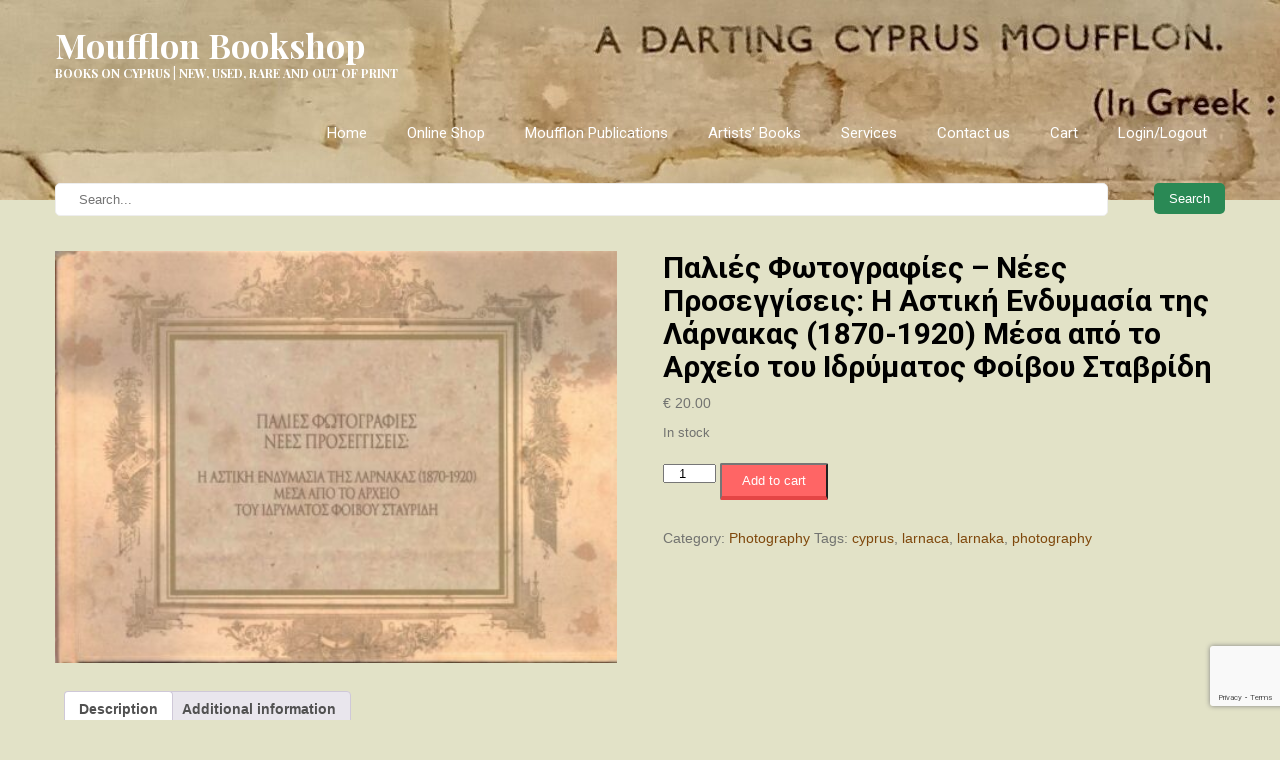

--- FILE ---
content_type: text/html; charset=UTF-8
request_url: https://moufflon.com.cy/product/%CF%80%CE%B1%CE%BB%CE%B9%CE%B5%CF%83-%CF%86%CF%89%CF%84%CE%BF%CE%B3%CF%81%CE%B1%CF%86%CE%B9%CE%B5%CF%83-%CE%BD%CE%B5%CE%B5%CF%83-%CF%80%CF%81%CE%BF%CF%83%CE%B5%CE%B3%CE%B3%CE%B9%CF%83%CE%B5%CE%B9/
body_size: 84147
content:
<!DOCTYPE html>
<html lang="en-US">
<head>
    <meta charset="UTF-8">
    <meta name="viewport" content="width=device-width, initial-scale=1">
    <link rel="profile" href="https://gmpg.org/xfn/11">
        <title>Παλιές Φωτογραφίες &#8211; Νέες Προσεγγίσεις: Η Αστική Ενδυμασία της Λάρνακας (1870-1920) Μέσα από το Αρχείο του Ιδρύματος Φοίβου Σταβρίδη &#8211; Moufflon Bookshop</title>
<meta name='robots' content='max-image-preview:large' />
	<style>img:is([sizes="auto" i], [sizes^="auto," i]) { contain-intrinsic-size: 3000px 1500px }</style>
	<link rel='dns-prefetch' href='//fonts.googleapis.com' />
<link rel="alternate" type="application/rss+xml" title="Moufflon Bookshop &raquo; Feed" href="https://moufflon.com.cy/feed/" />
<script type="text/javascript">
/* <![CDATA[ */
window._wpemojiSettings = {"baseUrl":"https:\/\/s.w.org\/images\/core\/emoji\/16.0.1\/72x72\/","ext":".png","svgUrl":"https:\/\/s.w.org\/images\/core\/emoji\/16.0.1\/svg\/","svgExt":".svg","source":{"concatemoji":"https:\/\/moufflon.com.cy\/wp-includes\/js\/wp-emoji-release.min.js?ver=7b98150fdcb7546cd41009c63dcd3f1a"}};
/*! This file is auto-generated */
!function(s,n){var o,i,e;function c(e){try{var t={supportTests:e,timestamp:(new Date).valueOf()};sessionStorage.setItem(o,JSON.stringify(t))}catch(e){}}function p(e,t,n){e.clearRect(0,0,e.canvas.width,e.canvas.height),e.fillText(t,0,0);var t=new Uint32Array(e.getImageData(0,0,e.canvas.width,e.canvas.height).data),a=(e.clearRect(0,0,e.canvas.width,e.canvas.height),e.fillText(n,0,0),new Uint32Array(e.getImageData(0,0,e.canvas.width,e.canvas.height).data));return t.every(function(e,t){return e===a[t]})}function u(e,t){e.clearRect(0,0,e.canvas.width,e.canvas.height),e.fillText(t,0,0);for(var n=e.getImageData(16,16,1,1),a=0;a<n.data.length;a++)if(0!==n.data[a])return!1;return!0}function f(e,t,n,a){switch(t){case"flag":return n(e,"\ud83c\udff3\ufe0f\u200d\u26a7\ufe0f","\ud83c\udff3\ufe0f\u200b\u26a7\ufe0f")?!1:!n(e,"\ud83c\udde8\ud83c\uddf6","\ud83c\udde8\u200b\ud83c\uddf6")&&!n(e,"\ud83c\udff4\udb40\udc67\udb40\udc62\udb40\udc65\udb40\udc6e\udb40\udc67\udb40\udc7f","\ud83c\udff4\u200b\udb40\udc67\u200b\udb40\udc62\u200b\udb40\udc65\u200b\udb40\udc6e\u200b\udb40\udc67\u200b\udb40\udc7f");case"emoji":return!a(e,"\ud83e\udedf")}return!1}function g(e,t,n,a){var r="undefined"!=typeof WorkerGlobalScope&&self instanceof WorkerGlobalScope?new OffscreenCanvas(300,150):s.createElement("canvas"),o=r.getContext("2d",{willReadFrequently:!0}),i=(o.textBaseline="top",o.font="600 32px Arial",{});return e.forEach(function(e){i[e]=t(o,e,n,a)}),i}function t(e){var t=s.createElement("script");t.src=e,t.defer=!0,s.head.appendChild(t)}"undefined"!=typeof Promise&&(o="wpEmojiSettingsSupports",i=["flag","emoji"],n.supports={everything:!0,everythingExceptFlag:!0},e=new Promise(function(e){s.addEventListener("DOMContentLoaded",e,{once:!0})}),new Promise(function(t){var n=function(){try{var e=JSON.parse(sessionStorage.getItem(o));if("object"==typeof e&&"number"==typeof e.timestamp&&(new Date).valueOf()<e.timestamp+604800&&"object"==typeof e.supportTests)return e.supportTests}catch(e){}return null}();if(!n){if("undefined"!=typeof Worker&&"undefined"!=typeof OffscreenCanvas&&"undefined"!=typeof URL&&URL.createObjectURL&&"undefined"!=typeof Blob)try{var e="postMessage("+g.toString()+"("+[JSON.stringify(i),f.toString(),p.toString(),u.toString()].join(",")+"));",a=new Blob([e],{type:"text/javascript"}),r=new Worker(URL.createObjectURL(a),{name:"wpTestEmojiSupports"});return void(r.onmessage=function(e){c(n=e.data),r.terminate(),t(n)})}catch(e){}c(n=g(i,f,p,u))}t(n)}).then(function(e){for(var t in e)n.supports[t]=e[t],n.supports.everything=n.supports.everything&&n.supports[t],"flag"!==t&&(n.supports.everythingExceptFlag=n.supports.everythingExceptFlag&&n.supports[t]);n.supports.everythingExceptFlag=n.supports.everythingExceptFlag&&!n.supports.flag,n.DOMReady=!1,n.readyCallback=function(){n.DOMReady=!0}}).then(function(){return e}).then(function(){var e;n.supports.everything||(n.readyCallback(),(e=n.source||{}).concatemoji?t(e.concatemoji):e.wpemoji&&e.twemoji&&(t(e.twemoji),t(e.wpemoji)))}))}((window,document),window._wpemojiSettings);
/* ]]> */
</script>
<style id='wp-emoji-styles-inline-css' type='text/css'>

	img.wp-smiley, img.emoji {
		display: inline !important;
		border: none !important;
		box-shadow: none !important;
		height: 1em !important;
		width: 1em !important;
		margin: 0 0.07em !important;
		vertical-align: -0.1em !important;
		background: none !important;
		padding: 0 !important;
	}
</style>
<link rel='stylesheet' id='wp-block-library-css' href='https://moufflon.com.cy/wp-includes/css/dist/block-library/style.min.css?ver=7b98150fdcb7546cd41009c63dcd3f1a' type='text/css' media='all' />
<style id='classic-theme-styles-inline-css' type='text/css'>
/*! This file is auto-generated */
.wp-block-button__link{color:#fff;background-color:#32373c;border-radius:9999px;box-shadow:none;text-decoration:none;padding:calc(.667em + 2px) calc(1.333em + 2px);font-size:1.125em}.wp-block-file__button{background:#32373c;color:#fff;text-decoration:none}
</style>
<link rel='stylesheet' id='yith-wcan-shortcodes-css' href='https://moufflon.com.cy/wp-content/plugins/yith-woocommerce-ajax-navigation/assets/css/shortcodes.css?ver=5.6.0' type='text/css' media='all' />
<style id='yith-wcan-shortcodes-inline-css' type='text/css'>
:root{
	--yith-wcan-filters_colors_titles: #434343;
	--yith-wcan-filters_colors_background: #FFFFFF;
	--yith-wcan-filters_colors_accent: #A7144C;
	--yith-wcan-filters_colors_accent_r: 167;
	--yith-wcan-filters_colors_accent_g: 20;
	--yith-wcan-filters_colors_accent_b: 76;
	--yith-wcan-color_swatches_border_radius: 100%;
	--yith-wcan-color_swatches_size: 30px;
	--yith-wcan-labels_style_background: #FFFFFF;
	--yith-wcan-labels_style_background_hover: #A7144C;
	--yith-wcan-labels_style_background_active: #A7144C;
	--yith-wcan-labels_style_text: #434343;
	--yith-wcan-labels_style_text_hover: #FFFFFF;
	--yith-wcan-labels_style_text_active: #FFFFFF;
	--yith-wcan-anchors_style_text: #434343;
	--yith-wcan-anchors_style_text_hover: #A7144C;
	--yith-wcan-anchors_style_text_active: #A7144C;
}
</style>
<link rel='stylesheet' id='font-awesome-css' href='https://moufflon.com.cy/wp-content/plugins/contact-widgets/assets/css/font-awesome.min.css?ver=4.7.0' type='text/css' media='all' />
<style id='font-awesome-inline-css' type='text/css'>
[data-font="FontAwesome"]:before {font-family: 'FontAwesome' !important;content: attr(data-icon) !important;speak: none !important;font-weight: normal !important;font-variant: normal !important;text-transform: none !important;line-height: 1 !important;font-style: normal !important;-webkit-font-smoothing: antialiased !important;-moz-osx-font-smoothing: grayscale !important;}
</style>
<style id='global-styles-inline-css' type='text/css'>
:root{--wp--preset--aspect-ratio--square: 1;--wp--preset--aspect-ratio--4-3: 4/3;--wp--preset--aspect-ratio--3-4: 3/4;--wp--preset--aspect-ratio--3-2: 3/2;--wp--preset--aspect-ratio--2-3: 2/3;--wp--preset--aspect-ratio--16-9: 16/9;--wp--preset--aspect-ratio--9-16: 9/16;--wp--preset--color--black: #000000;--wp--preset--color--cyan-bluish-gray: #abb8c3;--wp--preset--color--white: #ffffff;--wp--preset--color--pale-pink: #f78da7;--wp--preset--color--vivid-red: #cf2e2e;--wp--preset--color--luminous-vivid-orange: #ff6900;--wp--preset--color--luminous-vivid-amber: #fcb900;--wp--preset--color--light-green-cyan: #7bdcb5;--wp--preset--color--vivid-green-cyan: #00d084;--wp--preset--color--pale-cyan-blue: #8ed1fc;--wp--preset--color--vivid-cyan-blue: #0693e3;--wp--preset--color--vivid-purple: #9b51e0;--wp--preset--gradient--vivid-cyan-blue-to-vivid-purple: linear-gradient(135deg,rgba(6,147,227,1) 0%,rgb(155,81,224) 100%);--wp--preset--gradient--light-green-cyan-to-vivid-green-cyan: linear-gradient(135deg,rgb(122,220,180) 0%,rgb(0,208,130) 100%);--wp--preset--gradient--luminous-vivid-amber-to-luminous-vivid-orange: linear-gradient(135deg,rgba(252,185,0,1) 0%,rgba(255,105,0,1) 100%);--wp--preset--gradient--luminous-vivid-orange-to-vivid-red: linear-gradient(135deg,rgba(255,105,0,1) 0%,rgb(207,46,46) 100%);--wp--preset--gradient--very-light-gray-to-cyan-bluish-gray: linear-gradient(135deg,rgb(238,238,238) 0%,rgb(169,184,195) 100%);--wp--preset--gradient--cool-to-warm-spectrum: linear-gradient(135deg,rgb(74,234,220) 0%,rgb(151,120,209) 20%,rgb(207,42,186) 40%,rgb(238,44,130) 60%,rgb(251,105,98) 80%,rgb(254,248,76) 100%);--wp--preset--gradient--blush-light-purple: linear-gradient(135deg,rgb(255,206,236) 0%,rgb(152,150,240) 100%);--wp--preset--gradient--blush-bordeaux: linear-gradient(135deg,rgb(254,205,165) 0%,rgb(254,45,45) 50%,rgb(107,0,62) 100%);--wp--preset--gradient--luminous-dusk: linear-gradient(135deg,rgb(255,203,112) 0%,rgb(199,81,192) 50%,rgb(65,88,208) 100%);--wp--preset--gradient--pale-ocean: linear-gradient(135deg,rgb(255,245,203) 0%,rgb(182,227,212) 50%,rgb(51,167,181) 100%);--wp--preset--gradient--electric-grass: linear-gradient(135deg,rgb(202,248,128) 0%,rgb(113,206,126) 100%);--wp--preset--gradient--midnight: linear-gradient(135deg,rgb(2,3,129) 0%,rgb(40,116,252) 100%);--wp--preset--font-size--small: 13px;--wp--preset--font-size--medium: 20px;--wp--preset--font-size--large: 36px;--wp--preset--font-size--x-large: 42px;--wp--preset--font-family--inter: "Inter", sans-serif;--wp--preset--font-family--cardo: Cardo;--wp--preset--spacing--20: 0.44rem;--wp--preset--spacing--30: 0.67rem;--wp--preset--spacing--40: 1rem;--wp--preset--spacing--50: 1.5rem;--wp--preset--spacing--60: 2.25rem;--wp--preset--spacing--70: 3.38rem;--wp--preset--spacing--80: 5.06rem;--wp--preset--shadow--natural: 6px 6px 9px rgba(0, 0, 0, 0.2);--wp--preset--shadow--deep: 12px 12px 50px rgba(0, 0, 0, 0.4);--wp--preset--shadow--sharp: 6px 6px 0px rgba(0, 0, 0, 0.2);--wp--preset--shadow--outlined: 6px 6px 0px -3px rgba(255, 255, 255, 1), 6px 6px rgba(0, 0, 0, 1);--wp--preset--shadow--crisp: 6px 6px 0px rgba(0, 0, 0, 1);}:where(.is-layout-flex){gap: 0.5em;}:where(.is-layout-grid){gap: 0.5em;}body .is-layout-flex{display: flex;}.is-layout-flex{flex-wrap: wrap;align-items: center;}.is-layout-flex > :is(*, div){margin: 0;}body .is-layout-grid{display: grid;}.is-layout-grid > :is(*, div){margin: 0;}:where(.wp-block-columns.is-layout-flex){gap: 2em;}:where(.wp-block-columns.is-layout-grid){gap: 2em;}:where(.wp-block-post-template.is-layout-flex){gap: 1.25em;}:where(.wp-block-post-template.is-layout-grid){gap: 1.25em;}.has-black-color{color: var(--wp--preset--color--black) !important;}.has-cyan-bluish-gray-color{color: var(--wp--preset--color--cyan-bluish-gray) !important;}.has-white-color{color: var(--wp--preset--color--white) !important;}.has-pale-pink-color{color: var(--wp--preset--color--pale-pink) !important;}.has-vivid-red-color{color: var(--wp--preset--color--vivid-red) !important;}.has-luminous-vivid-orange-color{color: var(--wp--preset--color--luminous-vivid-orange) !important;}.has-luminous-vivid-amber-color{color: var(--wp--preset--color--luminous-vivid-amber) !important;}.has-light-green-cyan-color{color: var(--wp--preset--color--light-green-cyan) !important;}.has-vivid-green-cyan-color{color: var(--wp--preset--color--vivid-green-cyan) !important;}.has-pale-cyan-blue-color{color: var(--wp--preset--color--pale-cyan-blue) !important;}.has-vivid-cyan-blue-color{color: var(--wp--preset--color--vivid-cyan-blue) !important;}.has-vivid-purple-color{color: var(--wp--preset--color--vivid-purple) !important;}.has-black-background-color{background-color: var(--wp--preset--color--black) !important;}.has-cyan-bluish-gray-background-color{background-color: var(--wp--preset--color--cyan-bluish-gray) !important;}.has-white-background-color{background-color: var(--wp--preset--color--white) !important;}.has-pale-pink-background-color{background-color: var(--wp--preset--color--pale-pink) !important;}.has-vivid-red-background-color{background-color: var(--wp--preset--color--vivid-red) !important;}.has-luminous-vivid-orange-background-color{background-color: var(--wp--preset--color--luminous-vivid-orange) !important;}.has-luminous-vivid-amber-background-color{background-color: var(--wp--preset--color--luminous-vivid-amber) !important;}.has-light-green-cyan-background-color{background-color: var(--wp--preset--color--light-green-cyan) !important;}.has-vivid-green-cyan-background-color{background-color: var(--wp--preset--color--vivid-green-cyan) !important;}.has-pale-cyan-blue-background-color{background-color: var(--wp--preset--color--pale-cyan-blue) !important;}.has-vivid-cyan-blue-background-color{background-color: var(--wp--preset--color--vivid-cyan-blue) !important;}.has-vivid-purple-background-color{background-color: var(--wp--preset--color--vivid-purple) !important;}.has-black-border-color{border-color: var(--wp--preset--color--black) !important;}.has-cyan-bluish-gray-border-color{border-color: var(--wp--preset--color--cyan-bluish-gray) !important;}.has-white-border-color{border-color: var(--wp--preset--color--white) !important;}.has-pale-pink-border-color{border-color: var(--wp--preset--color--pale-pink) !important;}.has-vivid-red-border-color{border-color: var(--wp--preset--color--vivid-red) !important;}.has-luminous-vivid-orange-border-color{border-color: var(--wp--preset--color--luminous-vivid-orange) !important;}.has-luminous-vivid-amber-border-color{border-color: var(--wp--preset--color--luminous-vivid-amber) !important;}.has-light-green-cyan-border-color{border-color: var(--wp--preset--color--light-green-cyan) !important;}.has-vivid-green-cyan-border-color{border-color: var(--wp--preset--color--vivid-green-cyan) !important;}.has-pale-cyan-blue-border-color{border-color: var(--wp--preset--color--pale-cyan-blue) !important;}.has-vivid-cyan-blue-border-color{border-color: var(--wp--preset--color--vivid-cyan-blue) !important;}.has-vivid-purple-border-color{border-color: var(--wp--preset--color--vivid-purple) !important;}.has-vivid-cyan-blue-to-vivid-purple-gradient-background{background: var(--wp--preset--gradient--vivid-cyan-blue-to-vivid-purple) !important;}.has-light-green-cyan-to-vivid-green-cyan-gradient-background{background: var(--wp--preset--gradient--light-green-cyan-to-vivid-green-cyan) !important;}.has-luminous-vivid-amber-to-luminous-vivid-orange-gradient-background{background: var(--wp--preset--gradient--luminous-vivid-amber-to-luminous-vivid-orange) !important;}.has-luminous-vivid-orange-to-vivid-red-gradient-background{background: var(--wp--preset--gradient--luminous-vivid-orange-to-vivid-red) !important;}.has-very-light-gray-to-cyan-bluish-gray-gradient-background{background: var(--wp--preset--gradient--very-light-gray-to-cyan-bluish-gray) !important;}.has-cool-to-warm-spectrum-gradient-background{background: var(--wp--preset--gradient--cool-to-warm-spectrum) !important;}.has-blush-light-purple-gradient-background{background: var(--wp--preset--gradient--blush-light-purple) !important;}.has-blush-bordeaux-gradient-background{background: var(--wp--preset--gradient--blush-bordeaux) !important;}.has-luminous-dusk-gradient-background{background: var(--wp--preset--gradient--luminous-dusk) !important;}.has-pale-ocean-gradient-background{background: var(--wp--preset--gradient--pale-ocean) !important;}.has-electric-grass-gradient-background{background: var(--wp--preset--gradient--electric-grass) !important;}.has-midnight-gradient-background{background: var(--wp--preset--gradient--midnight) !important;}.has-small-font-size{font-size: var(--wp--preset--font-size--small) !important;}.has-medium-font-size{font-size: var(--wp--preset--font-size--medium) !important;}.has-large-font-size{font-size: var(--wp--preset--font-size--large) !important;}.has-x-large-font-size{font-size: var(--wp--preset--font-size--x-large) !important;}
:where(.wp-block-post-template.is-layout-flex){gap: 1.25em;}:where(.wp-block-post-template.is-layout-grid){gap: 1.25em;}
:where(.wp-block-columns.is-layout-flex){gap: 2em;}:where(.wp-block-columns.is-layout-grid){gap: 2em;}
:root :where(.wp-block-pullquote){font-size: 1.5em;line-height: 1.6;}
</style>
<link rel='stylesheet' id='contact-form-7-css' href='https://moufflon.com.cy/wp-content/plugins/contact-form-7/includes/css/styles.css?ver=6.0.6' type='text/css' media='all' />
<link rel='stylesheet' id='woocommerce-layout-css' href='https://moufflon.com.cy/wp-content/plugins/woocommerce/assets/css/woocommerce-layout.css?ver=9.6.3' type='text/css' media='all' />
<link rel='stylesheet' id='woocommerce-smallscreen-css' href='https://moufflon.com.cy/wp-content/plugins/woocommerce/assets/css/woocommerce-smallscreen.css?ver=9.6.3' type='text/css' media='only screen and (max-width: 768px)' />
<link rel='stylesheet' id='woocommerce-general-css' href='https://moufflon.com.cy/wp-content/plugins/woocommerce/assets/css/woocommerce.css?ver=9.6.3' type='text/css' media='all' />
<style id='woocommerce-inline-inline-css' type='text/css'>
.woocommerce form .form-row .required { visibility: visible; }
</style>
<link rel='stylesheet' id='paypalplus-woocommerce-front-css' href='https://moufflon.com.cy/wp-content/plugins/woo-paypalplus/public/css/front.min.css?ver=1607854650' type='text/css' media='screen' />
<link rel='stylesheet' id='ywsl_frontend-css' href='https://moufflon.com.cy/wp-content/plugins/yith-woocommerce-social-login/assets/css/frontend.css?ver=7b98150fdcb7546cd41009c63dcd3f1a' type='text/css' media='all' />
<link rel='stylesheet' id='brands-styles-css' href='https://moufflon.com.cy/wp-content/plugins/woocommerce/assets/css/brands.css?ver=9.6.3' type='text/css' media='all' />
<link rel='stylesheet' id='WCPAY_EXPRESS_CHECKOUT_ECE-css' href='https://moufflon.com.cy/wp-content/plugins/woocommerce-payments/dist/express-checkout.css?ver=8.8.0' type='text/css' media='all' />
<link rel='stylesheet' id='library-books-font-css' href='//fonts.googleapis.com/css?family=Roboto+Condensed%3A300%2C400%2C600%2C700%2C800%2C900%7CRoboto+Slab%3A300%2C400%2C700%7CMerriweather%3A300%2C400%2C400i%2C700%2C700i%2C900%2C900i%7CRoboto%3A100%2C300%2C300i%2C400%2C400i%2C500%2C500i%2C700%2C700i%2C900%2C900i%7CLato%3A300%2C300i%2C400%2C400i%2C700%2C700i%2C900%2C900i%7CPlayfair+Display%3A400%2C400i%2C700%2C700i%2C900%2C900i%7CAssistant%3A200%2C300%2C400%2C600%2C700%2C800&#038;ver=7b98150fdcb7546cd41009c63dcd3f1a' type='text/css' media='all' />
<link rel='stylesheet' id='library-books-basic-style-css' href='https://moufflon.com.cy/wp-content/themes/library-books/style.css?ver=7b98150fdcb7546cd41009c63dcd3f1a' type='text/css' media='all' />
<link rel='stylesheet' id='library-books-print-style-css' href='https://moufflon.com.cy/wp-content/themes/library-books/print.css?ver=7b98150fdcb7546cd41009c63dcd3f1a' type='text/css' media='all' />
<link rel='stylesheet' id='nivo-slider-css' href='https://moufflon.com.cy/wp-content/themes/library-books/css/nivo-slider.css?ver=7b98150fdcb7546cd41009c63dcd3f1a' type='text/css' media='all' />
<link rel='stylesheet' id='library-books-main-style-css' href='https://moufflon.com.cy/wp-content/themes/library-books/css/responsive.css?ver=7b98150fdcb7546cd41009c63dcd3f1a' type='text/css' media='all' />
<link rel='stylesheet' id='library-books-base-style-css' href='https://moufflon.com.cy/wp-content/themes/library-books/css/style_base.css?ver=7b98150fdcb7546cd41009c63dcd3f1a' type='text/css' media='all' />
<link rel='stylesheet' id='library-books-custom-style-css' href='https://moufflon.com.cy/wp-content/themes/library-books/css/custom_script.css?ver=7b98150fdcb7546cd41009c63dcd3f1a' type='text/css' media='all' />
<style id='library-books-custom-style-inline-css' type='text/css'>

                #sidebar ul li a:hover,
					.cols-3 ul li a:hover, .cols-3 ul li.current_page_item a,					
					.phone-no strong,					
					.left a:hover,
					.blog_lists h4 a:hover,
					.recent-post h6 a:hover,
					.postmeta a:hover,
					.recent-post .morebtn:hover{
                        color: #2a8955;
                }
				
                .pagination .nav-links span.current, .pagination .nav-links a:hover,
					#commentform input#submit:hover,
					.slide_info .slide_more:hover,													
					.wpcf7 input[type='submit'],					
					.social-icons a:hover,
					.benefitbox-4:hover .benefitbox-title,
					input.search-submit{
                        background-color: #2a8955;
                }
				.logo h2, .sitenav ul li a, .slide_info h2, .slide_info p{
					color: #ffffff;
				}
				
				.sitenav ul li.call-button a, .slide_info .slide_more{
					background-color: #ffffff;
				}
				
</style>
<link rel='stylesheet' id='wpcw-css' href='https://moufflon.com.cy/wp-content/plugins/contact-widgets/assets/css/style.min.css?ver=1.0.1' type='text/css' media='all' />
<link rel='stylesheet' id='relevanssi-live-search-css' href='https://moufflon.com.cy/wp-content/plugins/relevanssi-live-ajax-search/assets/styles/style.css?ver=2.5' type='text/css' media='all' />
<script type="text/javascript" src="https://moufflon.com.cy/wp-includes/js/jquery/jquery.min.js?ver=3.7.1" id="jquery-core-js"></script>
<script type="text/javascript" src="https://moufflon.com.cy/wp-includes/js/jquery/jquery-migrate.min.js?ver=3.4.1" id="jquery-migrate-js"></script>
<script type="text/javascript" src="https://moufflon.com.cy/wp-content/plugins/woocommerce/assets/js/jquery-blockui/jquery.blockUI.min.js?ver=2.7.0-wc.9.6.3" id="jquery-blockui-js" defer="defer" data-wp-strategy="defer"></script>
<script type="text/javascript" id="wc-add-to-cart-js-extra">
/* <![CDATA[ */
var wc_add_to_cart_params = {"ajax_url":"\/wp-admin\/admin-ajax.php","wc_ajax_url":"\/?wc-ajax=%%endpoint%%","i18n_view_cart":"View cart","cart_url":"https:\/\/moufflon.com.cy\/cart\/","is_cart":"","cart_redirect_after_add":"no"};
/* ]]> */
</script>
<script type="text/javascript" src="https://moufflon.com.cy/wp-content/plugins/woocommerce/assets/js/frontend/add-to-cart.min.js?ver=9.6.3" id="wc-add-to-cart-js" defer="defer" data-wp-strategy="defer"></script>
<script type="text/javascript" id="wc-single-product-js-extra">
/* <![CDATA[ */
var wc_single_product_params = {"i18n_required_rating_text":"Please select a rating","i18n_product_gallery_trigger_text":"View full-screen image gallery","review_rating_required":"yes","flexslider":{"rtl":false,"animation":"slide","smoothHeight":true,"directionNav":false,"controlNav":"thumbnails","slideshow":false,"animationSpeed":500,"animationLoop":false,"allowOneSlide":false},"zoom_enabled":"","zoom_options":[],"photoswipe_enabled":"","photoswipe_options":{"shareEl":false,"closeOnScroll":false,"history":false,"hideAnimationDuration":0,"showAnimationDuration":0},"flexslider_enabled":""};
/* ]]> */
</script>
<script type="text/javascript" src="https://moufflon.com.cy/wp-content/plugins/woocommerce/assets/js/frontend/single-product.min.js?ver=9.6.3" id="wc-single-product-js" defer="defer" data-wp-strategy="defer"></script>
<script type="text/javascript" src="https://moufflon.com.cy/wp-content/plugins/woocommerce/assets/js/js-cookie/js.cookie.min.js?ver=2.1.4-wc.9.6.3" id="js-cookie-js" defer="defer" data-wp-strategy="defer"></script>
<script type="text/javascript" id="woocommerce-js-extra">
/* <![CDATA[ */
var woocommerce_params = {"ajax_url":"\/wp-admin\/admin-ajax.php","wc_ajax_url":"\/?wc-ajax=%%endpoint%%"};
/* ]]> */
</script>
<script type="text/javascript" src="https://moufflon.com.cy/wp-content/plugins/woocommerce/assets/js/frontend/woocommerce.min.js?ver=9.6.3" id="woocommerce-js" defer="defer" data-wp-strategy="defer"></script>
<script type="text/javascript" id="WCPAY_ASSETS-js-extra">
/* <![CDATA[ */
var wcpayAssets = {"url":"https:\/\/moufflon.com.cy\/wp-content\/plugins\/woocommerce-payments\/dist\/"};
/* ]]> */
</script>
<script type="text/javascript" src="https://moufflon.com.cy/wp-content/themes/library-books/js/jquery.nivo.slider.js?ver=7b98150fdcb7546cd41009c63dcd3f1a" id="jquery-nivo-js"></script>
<script type="text/javascript" src="https://moufflon.com.cy/wp-content/themes/library-books/js/custom.js?ver=7b98150fdcb7546cd41009c63dcd3f1a" id="library-books-custom-js-js"></script>
<link rel="https://api.w.org/" href="https://moufflon.com.cy/wp-json/" /><link rel="alternate" title="JSON" type="application/json" href="https://moufflon.com.cy/wp-json/wp/v2/product/8032" /><link rel="EditURI" type="application/rsd+xml" title="RSD" href="https://moufflon.com.cy/xmlrpc.php?rsd" />

<link rel="canonical" href="https://moufflon.com.cy/product/%cf%80%ce%b1%ce%bb%ce%b9%ce%b5%cf%83-%cf%86%cf%89%cf%84%ce%bf%ce%b3%cf%81%ce%b1%cf%86%ce%b9%ce%b5%cf%83-%ce%bd%ce%b5%ce%b5%cf%83-%cf%80%cf%81%ce%bf%cf%83%ce%b5%ce%b3%ce%b3%ce%b9%cf%83%ce%b5%ce%b9/" />
<link rel='shortlink' href='https://moufflon.com.cy/?p=8032' />
<link rel="alternate" title="oEmbed (JSON)" type="application/json+oembed" href="https://moufflon.com.cy/wp-json/oembed/1.0/embed?url=https%3A%2F%2Fmoufflon.com.cy%2Fproduct%2F%25cf%2580%25ce%25b1%25ce%25bb%25ce%25b9%25ce%25b5%25cf%2583-%25cf%2586%25cf%2589%25cf%2584%25ce%25bf%25ce%25b3%25cf%2581%25ce%25b1%25cf%2586%25ce%25b9%25ce%25b5%25cf%2583-%25ce%25bd%25ce%25b5%25ce%25b5%25cf%2583-%25cf%2580%25cf%2581%25ce%25bf%25cf%2583%25ce%25b5%25ce%25b3%25ce%25b3%25ce%25b9%25cf%2583%25ce%25b5%25ce%25b9%2F" />
<link rel="alternate" title="oEmbed (XML)" type="text/xml+oembed" href="https://moufflon.com.cy/wp-json/oembed/1.0/embed?url=https%3A%2F%2Fmoufflon.com.cy%2Fproduct%2F%25cf%2580%25ce%25b1%25ce%25bb%25ce%25b9%25ce%25b5%25cf%2583-%25cf%2586%25cf%2589%25cf%2584%25ce%25bf%25ce%25b3%25cf%2581%25ce%25b1%25cf%2586%25ce%25b9%25ce%25b5%25cf%2583-%25ce%25bd%25ce%25b5%25ce%25b5%25cf%2583-%25cf%2580%25cf%2581%25ce%25bf%25cf%2583%25ce%25b5%25ce%25b3%25ce%25b3%25ce%25b9%25cf%2583%25ce%25b5%25ce%25b9%2F&#038;format=xml" />
	<noscript><style>.woocommerce-product-gallery{ opacity: 1 !important; }</style></noscript>
		<style type="text/css">
			.header, .inrheader{
			background: url(https://moufflon.com.cy/wp-content/uploads/2023/03/cropped-cropped-header-1-2-2.jpg) no-repeat;
			background-position: center top;
		}
		
	</style>
	<style type="text/css" id="custom-background-css">
body.custom-background { background-color: #e2e2c7; }
</style>
	<style class='wp-fonts-local' type='text/css'>
@font-face{font-family:Inter;font-style:normal;font-weight:300 900;font-display:fallback;src:url('https://moufflon.com.cy/wp-content/plugins/woocommerce/assets/fonts/Inter-VariableFont_slnt,wght.woff2') format('woff2');font-stretch:normal;}
@font-face{font-family:Cardo;font-style:normal;font-weight:400;font-display:fallback;src:url('https://moufflon.com.cy/wp-content/plugins/woocommerce/assets/fonts/cardo_normal_400.woff2') format('woff2');}
</style>
<link rel="icon" href="https://moufflon.com.cy/wp-content/uploads/2021/03/cropped-1268421_583457808356589_842225231_o-32x32.jpg" sizes="32x32" />
<link rel="icon" href="https://moufflon.com.cy/wp-content/uploads/2021/03/cropped-1268421_583457808356589_842225231_o-192x192.jpg" sizes="192x192" />
<link rel="apple-touch-icon" href="https://moufflon.com.cy/wp-content/uploads/2021/03/cropped-1268421_583457808356589_842225231_o-180x180.jpg" />
<meta name="msapplication-TileImage" content="https://moufflon.com.cy/wp-content/uploads/2021/03/cropped-1268421_583457808356589_842225231_o-270x270.jpg" />
</head>
<body data-rsssl=1 class="wp-singular product-template-default single single-product postid-8032 custom-background wp-theme-library-books theme-library-books woocommerce woocommerce-page woocommerce-no-js yith-wcan-free group-blog">
<div class="inrheader" aria-label="header">
  <div class="container">
    <div class="logo">
		        <div class="clear"></div>
                <a href="https://moufflon.com.cy/">
        <h2>Moufflon Bookshop</h2>
        <p>Books on Cyprus | New, Used,  Rare and Out of Print</p>                          
        </a>
            </div>
         <div class="toggle"><button class="toggleMenu" href="#" style="display:none;">Menu</button></div> 
        <div class="sitenav">
          <div class="menu-main-navigation-container"><ul id="menu-main-navigation" class="menu"><li id="menu-item-316" class="menu-item menu-item-type-post_type menu-item-object-page menu-item-home menu-item-316"><a href="https://moufflon.com.cy/">Home</a></li>
<li id="menu-item-2155" class="menu-item menu-item-type-post_type menu-item-object-page current_page_parent menu-item-2155"><a href="https://moufflon.com.cy/books-on-cyprus/" title="Books on Cyprus">Online Shop</a></li>
<li id="menu-item-3849" class="menu-item menu-item-type-post_type menu-item-object-page menu-item-3849"><a href="https://moufflon.com.cy/moufflon-publications/">Moufflon Publications</a></li>
<li id="menu-item-2585" class="menu-item menu-item-type-post_type menu-item-object-page menu-item-2585"><a href="https://moufflon.com.cy/artists-books/">Artists&#8217; Books</a></li>
<li id="menu-item-480" class="menu-item menu-item-type-post_type menu-item-object-page menu-item-has-children menu-item-480"><a href="https://moufflon.com.cy/services/">Services</a>
<ul class="sub-menu">
	<li id="menu-item-2412" class="menu-item menu-item-type-custom menu-item-object-custom menu-item-2412"><a href="?orderby=price&#038;product_cat=gift-vouchers">Gift Vouchers</a></li>
</ul>
</li>
<li id="menu-item-498" class="menu-item menu-item-type-post_type menu-item-object-page menu-item-498"><a href="https://moufflon.com.cy/contact/">Contact us</a></li>
<li id="menu-item-40324" class="menu-item menu-item-type-post_type menu-item-object-page menu-item-40324"><a href="https://moufflon.com.cy/cart/">Cart</a></li>
<li id="menu-item-40322" class="menu-item menu-item-type-post_type menu-item-object-page menu-item-40322"><a href="https://moufflon.com.cy/my-account/">Login/Logout</a></li>
</ul></div>         
        </div><!-- .sitenav--> 
        <div class="clear"></div> 
        
        <form role="search" method="get" class="search-form" action="https://moufflon.com.cy/">
	<label>
		<input type="search" class="search-field" placeholder="Search..." value="" name="s" data-rlvlive="true" data-rlvparentel="#rlvlive_1" data-rlvconfig="default">
	</label>
	<input type="submit" class="search-submit" value="Search">
<span class="relevanssi-live-search-instructions">When autocomplete results are available use up and down arrows to review and enter to go to the desired page. Touch device users, explore by touch or with swipe gestures.</span><div id="rlvlive_1"></div></form>        
  </div> <!-- container -->
</div><!--.header --><div class="container">
    		<div class="page_content">
			<div class="woocommerce-notices-wrapper"></div><div id="product-8032" class="product type-product post-8032 status-publish first instock product_cat-photography product_tag-cyprus product_tag-larnaca product_tag-larnaka product_tag-photography-2 has-post-thumbnail shipping-taxable purchasable product-type-simple">

	                <div id="paypal-credit-banner"></div>
                <div class="woocommerce-product-gallery woocommerce-product-gallery--with-images woocommerce-product-gallery--columns-4 images" data-columns="4" style="opacity: 0; transition: opacity .25s ease-in-out;">
	<div class="woocommerce-product-gallery__wrapper">
		<div data-thumb="https://moufflon.com.cy/wp-content/uploads/2016/12/001-5-100x100.jpg" data-thumb-alt="Παλιές Φωτογραφίες - Νέες Προσεγγίσεις: Η Αστική Ενδυμασία της Λάρνακας (1870-1920) Μέσα από το Αρχείο του Ιδρύματος Φοίβου Σταβρίδη" data-thumb-srcset="https://moufflon.com.cy/wp-content/uploads/2016/12/001-5-100x100.jpg 100w, https://moufflon.com.cy/wp-content/uploads/2016/12/001-5-254x254.jpg 254w, https://moufflon.com.cy/wp-content/uploads/2016/12/001-5-150x150.jpg 150w"  data-thumb-sizes="(max-width: 100px) 100vw, 100px" class="woocommerce-product-gallery__image"><a href="https://moufflon.com.cy/wp-content/uploads/2016/12/001-5.jpg"><img width="470" height="345" src="https://moufflon.com.cy/wp-content/uploads/2016/12/001-5-470x345.jpg" class="wp-post-image" alt="Παλιές Φωτογραφίες - Νέες Προσεγγίσεις: Η Αστική Ενδυμασία της Λάρνακας (1870-1920) Μέσα από το Αρχείο του Ιδρύματος Φοίβου Σταβρίδη" data-caption="" data-src="https://moufflon.com.cy/wp-content/uploads/2016/12/001-5.jpg" data-large_image="https://moufflon.com.cy/wp-content/uploads/2016/12/001-5.jpg" data-large_image_width="2550" data-large_image_height="1870" decoding="async" fetchpriority="high" srcset="https://moufflon.com.cy/wp-content/uploads/2016/12/001-5-470x345.jpg 470w, https://moufflon.com.cy/wp-content/uploads/2016/12/001-5-300x220.jpg 300w, https://moufflon.com.cy/wp-content/uploads/2016/12/001-5-768x563.jpg 768w, https://moufflon.com.cy/wp-content/uploads/2016/12/001-5-1024x751.jpg 1024w" sizes="(max-width: 470px) 100vw, 470px" /></a></div>	</div>
</div>

	<div class="summary entry-summary">
		<h1 class="product_title entry-title">Παλιές Φωτογραφίες &#8211; Νέες Προσεγγίσεις: Η Αστική Ενδυμασία της Λάρνακας (1870-1920) Μέσα από το Αρχείο του Ιδρύματος Φοίβου Σταβρίδη</h1><p class="price"><span class="woocommerce-Price-amount amount"><bdi><span class="woocommerce-Price-currencySymbol">&euro;</span>&nbsp;20.00</bdi></span></p>
<p class="stock in-stock">In stock</p>

	
	<form class="cart" action="https://moufflon.com.cy/product/%cf%80%ce%b1%ce%bb%ce%b9%ce%b5%cf%83-%cf%86%cf%89%cf%84%ce%bf%ce%b3%cf%81%ce%b1%cf%86%ce%b9%ce%b5%cf%83-%ce%bd%ce%b5%ce%b5%cf%83-%cf%80%cf%81%ce%bf%cf%83%ce%b5%ce%b3%ce%b3%ce%b9%cf%83%ce%b5%ce%b9/" method="post" enctype='multipart/form-data'>
		
		<div class="quantity">
		<label class="screen-reader-text" for="quantity_6967c824395a9">Παλιές Φωτογραφίες - Νέες Προσεγγίσεις: Η Αστική Ενδυμασία της Λάρνακας (1870-1920) Μέσα από το Αρχείο του Ιδρύματος Φοίβου Σταβρίδη quantity</label>
	<input
		type="number"
				id="quantity_6967c824395a9"
		class="input-text qty text"
		name="quantity"
		value="1"
		aria-label="Product quantity"
				min="1"
		max="5"
					step="1"
			placeholder=""
			inputmode="numeric"
			autocomplete="off"
			/>
	</div>

		<button type="submit" name="add-to-cart" value="8032" class="single_add_to_cart_button button alt">Add to cart</button>

			</form>

				<div class='wcpay-express-checkout-wrapper' >
					<div id="wcpay-express-checkout-element" style="display: none;"></div>
		<wc-order-attribution-inputs id="wcpay-express-checkout__order-attribution-inputs"></wc-order-attribution-inputs>			</div >
			
<div class="product_meta">

	
	
	<span class="posted_in">Category: <a href="https://moufflon.com.cy/product-category/art/photography/" rel="tag">Photography</a></span>
	<span class="tagged_as">Tags: <a href="https://moufflon.com.cy/product-tag/cyprus/" rel="tag">cyprus</a>, <a href="https://moufflon.com.cy/product-tag/larnaca/" rel="tag">larnaca</a>, <a href="https://moufflon.com.cy/product-tag/larnaka/" rel="tag">larnaka</a>, <a href="https://moufflon.com.cy/product-tag/photography-2/" rel="tag">photography</a></span>
	
</div>
	</div>

	
	<div class="woocommerce-tabs wc-tabs-wrapper">
		<ul class="tabs wc-tabs" role="tablist">
							<li class="description_tab" id="tab-title-description">
					<a href="#tab-description" role="tab" aria-controls="tab-description">
						Description					</a>
				</li>
							<li class="additional_information_tab" id="tab-title-additional_information">
					<a href="#tab-additional_information" role="tab" aria-controls="tab-additional_information">
						Additional information					</a>
				</li>
					</ul>
					<div class="woocommerce-Tabs-panel woocommerce-Tabs-panel--description panel entry-content wc-tab" id="tab-description" role="tabpanel" aria-labelledby="tab-title-description">
				
	<h2>Description</h2>

<p>Πλούσια συλλογή από φωτογραφίες μαζί με περιγραφές από τους αστούς της Λάρνακας το 1870 &#8211; 1920</p>
<p>Το βιβλίο επίσης περιγράφει διάφορες πτυχές της κοινωνίας, της πνευματικής ζωής, της ιστορίας, των διαφόρων επιρροών που δέχονταν οι πολίτες.</p>
<p>Η ενδυμασία αποτελεί μία αντανάκλαση των πιο πάνω και όχι μόνο. Μέσα από την ενδυμασία μπορεί κάποιος να παρατηρήσει σε ατομικό επίπεδο την οικονομική κατάσταση, την κοινωνική υπόσταση, την επαγγελματική ιδιότητα και την προσωπική αισθητική της εποχής. Σε συλλογικό επίπεδο συνιστά δείκτη των ιστορικών, οικονομικών και κοινωνικών εξελίξεων και τάσεων κάθε εποχής και αποτελεί σημαντικό εργαλείο για την ανάγνωση της ιστορίας, της τεχνολογικής προόδου, των προσανατολισμών και αξιών δεδομένων κοινωνικών συνόλων καθώς και των οικονομικών και γενικότερα των πολιτιστικών σχέσεων με τον ευρύτερο χώρο.</p>
			</div>
					<div class="woocommerce-Tabs-panel woocommerce-Tabs-panel--additional_information panel entry-content wc-tab" id="tab-additional_information" role="tabpanel" aria-labelledby="tab-title-additional_information">
				
	<h2>Additional information</h2>

<table class="woocommerce-product-attributes shop_attributes" aria-label="Product Details">
			<tr class="woocommerce-product-attributes-item woocommerce-product-attributes-item--weight">
			<th class="woocommerce-product-attributes-item__label" scope="row">Weight</th>
			<td class="woocommerce-product-attributes-item__value">.652 kg</td>
		</tr>
			<tr class="woocommerce-product-attributes-item woocommerce-product-attributes-item--dimensions">
			<th class="woocommerce-product-attributes-item__label" scope="row">Dimensions</th>
			<td class="woocommerce-product-attributes-item__value">16 &times; 21.5 &times; 2 cm</td>
		</tr>
	</table>
			</div>
		
			</div>


	<section class="up-sells upsells products">
					<h2>You may also like&hellip;</h2>
		
		<ul class="products columns-4">

			
				<li class="product type-product post-3991 status-publish first instock product_cat-photography product_cat-ethnography product_tag-cyprus product_tag-diaspora product_tag-ethnography-2 product_tag-photography-2 has-post-thumbnail shipping-taxable purchasable product-type-simple">
	<a href="https://moufflon.com.cy/product/%cf%83%ce%b5-%ce%be%ce%ad%ce%bd%ce%b7-%cf%80%ce%b1%cf%84%cf%81%ce%af%ce%b4%ce%b1-%ce%b1%cf%80%cf%8c%ce%b4%ce%b7%ce%bc%ce%bf%ce%b9-%ce%ba%cf%8d%cf%80%cf%81%ce%b9%ce%bf%ce%b9-%cf%83%cf%84%ce%b9%cf%82/" class="woocommerce-LoopProduct-link woocommerce-loop-product__link"><img width="254" height="254" src="https://moufflon.com.cy/wp-content/uploads/2014/08/se-kseni-patrida-254x254.jpg" class="attachment-woocommerce_thumbnail size-woocommerce_thumbnail" alt="" decoding="async" srcset="https://moufflon.com.cy/wp-content/uploads/2014/08/se-kseni-patrida-254x254.jpg 254w, https://moufflon.com.cy/wp-content/uploads/2014/08/se-kseni-patrida-100x100.jpg 100w, https://moufflon.com.cy/wp-content/uploads/2014/08/se-kseni-patrida-150x150.jpg 150w" sizes="(max-width: 254px) 100vw, 254px" /><h2 class="woocommerce-loop-product__title">Σε Ξένη Πατρίδα: Απόδημοι Κύπριοι στις ΗΠΑ / In a Foreign Homeland: Cypriot Immigrants in the USA</h2>
	<span class="price"><span class="woocommerce-Price-amount amount"><bdi><span class="woocommerce-Price-currencySymbol">&euro;</span>&nbsp;31.00</bdi></span></span>
</a><a href="?add-to-cart=3991" aria-describedby="woocommerce_loop_add_to_cart_link_describedby_3991" data-quantity="1" class="button product_type_simple add_to_cart_button ajax_add_to_cart" data-product_id="3991" data-product_sku="" aria-label="Add to cart: &ldquo;Σε Ξένη Πατρίδα: Απόδημοι Κύπριοι στις ΗΠΑ / In a Foreign Homeland: Cypriot Immigrants in the USA&rdquo;" rel="nofollow" data-success_message="&ldquo;Σε Ξένη Πατρίδα: Απόδημοι Κύπριοι στις ΗΠΑ / In a Foreign Homeland: Cypriot Immigrants in the USA&rdquo; has been added to your cart">Add to cart</a>	<span id="woocommerce_loop_add_to_cart_link_describedby_3991" class="screen-reader-text">
			</span>
</li>

			
				<li class="product type-product post-6183 status-publish instock product_cat-photography product_tag-cyprus product_tag-history-2 product_tag-photography-2 has-post-thumbnail shipping-taxable purchasable product-type-simple">
	<a href="https://moufflon.com.cy/product/%cf%84%ce%b1-%ce%bb%ce%b9%ce%bc%ce%ac%ce%bd%ce%b9%ce%b1-%cf%84%ce%b7%cf%82-%ce%ba%cf%8d%cf%80%cf%81%ce%bf%cf%85/" class="woocommerce-LoopProduct-link woocommerce-loop-product__link"><img width="254" height="254" src="https://moufflon.com.cy/wp-content/uploads/2015/09/Ta-limania-tis-Kyprou-254x254.jpg" class="attachment-woocommerce_thumbnail size-woocommerce_thumbnail" alt="" decoding="async" srcset="https://moufflon.com.cy/wp-content/uploads/2015/09/Ta-limania-tis-Kyprou-254x254.jpg 254w, https://moufflon.com.cy/wp-content/uploads/2015/09/Ta-limania-tis-Kyprou-100x100.jpg 100w, https://moufflon.com.cy/wp-content/uploads/2015/09/Ta-limania-tis-Kyprou-150x150.jpg 150w" sizes="(max-width: 254px) 100vw, 254px" /><h2 class="woocommerce-loop-product__title">Τα Λιμάνια της Κύπρου</h2>
	<span class="price"><span class="woocommerce-Price-amount amount"><bdi><span class="woocommerce-Price-currencySymbol">&euro;</span>&nbsp;54.00</bdi></span></span>
</a><a href="?add-to-cart=6183" aria-describedby="woocommerce_loop_add_to_cart_link_describedby_6183" data-quantity="1" class="button product_type_simple add_to_cart_button ajax_add_to_cart" data-product_id="6183" data-product_sku="" aria-label="Add to cart: &ldquo;Τα Λιμάνια της Κύπρου&rdquo;" rel="nofollow" data-success_message="&ldquo;Τα Λιμάνια της Κύπρου&rdquo; has been added to your cart">Add to cart</a>	<span id="woocommerce_loop_add_to_cart_link_describedby_6183" class="screen-reader-text">
			</span>
</li>

			
		</ul>

	</section>

	
	<section class="related products">

					<h2>Related products</h2>
				<ul class="products columns-4">

			
					<li class="product type-product post-3201 status-publish first instock product_cat-photography product_cat-modern-history-2 product_cat-rare-books-3 product_tag-5442 product_tag-cyprus product_tag-invasion product_tag-photography-2 has-post-thumbnail shipping-taxable purchasable product-type-simple">
	<a href="https://moufflon.com.cy/product/%ce%ba%cf%8d%cf%80%cf%81%ce%bf%cf%82-%ce%bc%ce%ad%cf%81%ce%b5%cf%82-%ce%bf%cf%81%ce%b3%ce%ae%cf%82-%cf%83%ce%b5-555-%cf%86%cf%89%cf%84%ce%bf%ce%b3%cf%81%ce%b1%cf%86%ce%af%ce%b5%cf%82-cyprus-dies-i/" class="woocommerce-LoopProduct-link woocommerce-loop-product__link"><img width="254" height="254" src="https://moufflon.com.cy/wp-content/uploads/2014/05/KYPROS-MERES-ORGIS-254x254.jpg" class="attachment-woocommerce_thumbnail size-woocommerce_thumbnail" alt="" decoding="async" loading="lazy" srcset="https://moufflon.com.cy/wp-content/uploads/2014/05/KYPROS-MERES-ORGIS-254x254.jpg 254w, https://moufflon.com.cy/wp-content/uploads/2014/05/KYPROS-MERES-ORGIS-100x100.jpg 100w, https://moufflon.com.cy/wp-content/uploads/2014/05/KYPROS-MERES-ORGIS-150x150.jpg 150w" sizes="auto, (max-width: 254px) 100vw, 254px" /><h2 class="woocommerce-loop-product__title">Κύπρος. Μέρες Οργής σε 555 Φωτογραφίες / Cyprus. Dies Irae in 555 Photographs</h2>
	<span class="price"><span class="woocommerce-Price-amount amount"><bdi><span class="woocommerce-Price-currencySymbol">&euro;</span>&nbsp;45.00</bdi></span></span>
</a><a href="?add-to-cart=3201" aria-describedby="woocommerce_loop_add_to_cart_link_describedby_3201" data-quantity="1" class="button product_type_simple add_to_cart_button ajax_add_to_cart" data-product_id="3201" data-product_sku="" aria-label="Add to cart: &ldquo;Κύπρος. Μέρες Οργής σε 555 Φωτογραφίες / Cyprus. Dies Irae in 555 Photographs&rdquo;" rel="nofollow" data-success_message="&ldquo;Κύπρος. Μέρες Οργής σε 555 Φωτογραφίες / Cyprus. Dies Irae in 555 Photographs&rdquo; has been added to your cart">Add to cart</a>	<span id="woocommerce_loop_add_to_cart_link_describedby_3201" class="screen-reader-text">
			</span>
</li>

			
					<li class="product type-product post-1782 status-publish instock product_cat-photography product_tag-cyprus product_tag-photography-2 has-post-thumbnail shipping-taxable purchasable product-type-simple">
	<a href="https://moufflon.com.cy/product/tempus-momentum-andreas-g-coutas%e2%80%99-photographs/" class="woocommerce-LoopProduct-link woocommerce-loop-product__link"><img width="254" height="254" src="https://moufflon.com.cy/wp-content/uploads/2013/07/TEMPUS-MOMENTUM2-254x254.jpg" class="attachment-woocommerce_thumbnail size-woocommerce_thumbnail" alt="" decoding="async" loading="lazy" srcset="https://moufflon.com.cy/wp-content/uploads/2013/07/TEMPUS-MOMENTUM2-254x254.jpg 254w, https://moufflon.com.cy/wp-content/uploads/2013/07/TEMPUS-MOMENTUM2-100x100.jpg 100w, https://moufflon.com.cy/wp-content/uploads/2013/07/TEMPUS-MOMENTUM2-150x150.jpg 150w" sizes="auto, (max-width: 254px) 100vw, 254px" /><h2 class="woocommerce-loop-product__title">Tempus Momentum</h2>
	<span class="price"><span class="woocommerce-Price-amount amount"><bdi><span class="woocommerce-Price-currencySymbol">&euro;</span>&nbsp;60.00</bdi></span></span>
</a><a href="?add-to-cart=1782" aria-describedby="woocommerce_loop_add_to_cart_link_describedby_1782" data-quantity="1" class="button product_type_simple add_to_cart_button ajax_add_to_cart" data-product_id="1782" data-product_sku="" aria-label="Add to cart: &ldquo;Tempus Momentum&rdquo;" rel="nofollow" data-success_message="&ldquo;Tempus Momentum&rdquo; has been added to your cart">Add to cart</a>	<span id="woocommerce_loop_add_to_cart_link_describedby_1782" class="screen-reader-text">
			</span>
</li>

			
					<li class="product type-product post-3133 status-publish instock product_cat-photography product_cat-modern-history-2 product_tag-cyprus product_tag-larnaca product_tag-photography-2 has-post-thumbnail shipping-taxable purchasable product-type-simple">
	<a href="https://moufflon.com.cy/product/%ce%bf-%ce%bc%ce%b1%ce%b3%ce%b9%ce%ba%cf%8c%cf%82-%ce%ba%cf%8c%cf%83%ce%bc%ce%bf%cf%82-%cf%84%cf%89%ce%bd-%ce%b3%ce%ba%ce%bb%ce%ac%ce%b6%ce%bd%ce%b5%cf%81-the-magical-world-of-glaszners/" class="woocommerce-LoopProduct-link woocommerce-loop-product__link"><img width="150" height="105" src="https://moufflon.com.cy/wp-content/uploads/2014/04/MagicalWorldGlaszners-e1396962501151.jpg" class="attachment-woocommerce_thumbnail size-woocommerce_thumbnail" alt="" decoding="async" loading="lazy" /><h2 class="woocommerce-loop-product__title">Ο Μαγικός Κόσμος των Γκλάζνερ / The Magical World of Glaszners</h2>
	<span class="price"><span class="woocommerce-Price-amount amount"><bdi><span class="woocommerce-Price-currencySymbol">&euro;</span>&nbsp;42.00</bdi></span></span>
</a><a href="?add-to-cart=3133" aria-describedby="woocommerce_loop_add_to_cart_link_describedby_3133" data-quantity="1" class="button product_type_simple add_to_cart_button ajax_add_to_cart" data-product_id="3133" data-product_sku="" aria-label="Add to cart: &ldquo;Ο Μαγικός Κόσμος των Γκλάζνερ / The Magical World of Glaszners&rdquo;" rel="nofollow" data-success_message="&ldquo;Ο Μαγικός Κόσμος των Γκλάζνερ / The Magical World of Glaszners&rdquo; has been added to your cart">Add to cart</a>	<span id="woocommerce_loop_add_to_cart_link_describedby_3133" class="screen-reader-text">
			</span>
</li>

			
					<li class="product type-product post-3198 status-publish last instock product_cat-photography product_cat-modern-history-2 product_cat-rare-books-3 product_tag-cyprus product_tag-out-of-print-2 product_tag-photography-2 has-post-thumbnail shipping-taxable purchasable product-type-simple">
	<a href="https://moufflon.com.cy/product/%ce%ba%cf%8d%cf%80%cf%81%ce%bf%cf%82-1974-%ce%bc%ce%ad%cf%81%ce%b5%cf%82-%cf%83%cf%85%ce%bc%cf%86%ce%bf%cf%81%ce%ac%cf%82-cyprus-1974-days-of-disaster/" class="woocommerce-LoopProduct-link woocommerce-loop-product__link"><img width="254" height="254" src="https://moufflon.com.cy/wp-content/uploads/2014/05/cyprus-1974-254x254.jpg" class="attachment-woocommerce_thumbnail size-woocommerce_thumbnail" alt="" decoding="async" loading="lazy" srcset="https://moufflon.com.cy/wp-content/uploads/2014/05/cyprus-1974-254x254.jpg 254w, https://moufflon.com.cy/wp-content/uploads/2014/05/cyprus-1974-100x100.jpg 100w, https://moufflon.com.cy/wp-content/uploads/2014/05/cyprus-1974-150x150.jpg 150w" sizes="auto, (max-width: 254px) 100vw, 254px" /><h2 class="woocommerce-loop-product__title">Κύπρος 1974: Μέρες Συμφοράς / Cyprus 1974: Days of Disaster</h2>
	<span class="price"><span class="woocommerce-Price-amount amount"><bdi><span class="woocommerce-Price-currencySymbol">&euro;</span>&nbsp;30.00</bdi></span></span>
</a><a href="?add-to-cart=3198" aria-describedby="woocommerce_loop_add_to_cart_link_describedby_3198" data-quantity="1" class="button product_type_simple add_to_cart_button ajax_add_to_cart" data-product_id="3198" data-product_sku="" aria-label="Add to cart: &ldquo;Κύπρος 1974: Μέρες Συμφοράς / Cyprus 1974: Days of Disaster&rdquo;" rel="nofollow" data-success_message="&ldquo;Κύπρος 1974: Μέρες Συμφοράς / Cyprus 1974: Days of Disaster&rdquo; has been added to your cart">Add to cart</a>	<span id="woocommerce_loop_add_to_cart_link_describedby_3198" class="screen-reader-text">
			</span>
</li>

			
		</ul>

	</section>
	</div>

		   </div><!-- page_content-->
    </div><!-- content -->
<div id="footer-wrapper" aria-label="footer">
    	<div class="container footer">
                        <div class="cols-3 widget-column-1">  
              
		
		<h5>News</h5><aside id="%1$s" class="widget %2$s">
		<ul>
											<li>
					<a href="https://moufflon.com.cy/relocation/">Relocation</a>
									</li>
					</ul>

		</aside>            </div><!--end .widget-column-1-->                  
    		 
			 
			    
            <div class="cols-3 widget-column-3">  
            <ul><li class="has-label"><a href="https://www.instagram.com/moufflon.bookshop" target="_blank" title="Visit Moufflon Bookshop on Instagram"><span class="fa fa-2x fa-instagram"></span>Instagram</a></li><li class="has-label"><a href="https://www.facebook.com/MoufflonBookshop" target="_blank" title="Visit Moufflon Bookshop on Facebook"><span class="fa fa-2x fa-facebook"></span>Facebook</a></li></ul></aside>            </div><!--end .widget-column-4-->
			 
            <div class="clear"></div>
        </div><!--end .container--> 
         <div class="copyright-wrapper">
        	<div class="container">
            	 <div class="copyright-txt"> Copyright &copy; Moufflon Bookshop</div>	
            	 <div class="design-by">Pinnacle Themes</div>
                 <div class="clear"></div>
            </div>           
        </div>
    </div><!--end .footer-wrapper-->
<script type="speculationrules">
{"prefetch":[{"source":"document","where":{"and":[{"href_matches":"\/*"},{"not":{"href_matches":["\/wp-*.php","\/wp-admin\/*","\/wp-content\/uploads\/*","\/wp-content\/*","\/wp-content\/plugins\/*","\/wp-content\/themes\/library-books\/*","\/*\\?(.+)"]}},{"not":{"selector_matches":"a[rel~=\"nofollow\"]"}},{"not":{"selector_matches":".no-prefetch, .no-prefetch a"}}]},"eagerness":"conservative"}]}
</script>
<script type="application/ld+json">{"@context":"https:\/\/schema.org\/","@type":"Product","@id":"https:\/\/moufflon.com.cy\/product\/%cf%80%ce%b1%ce%bb%ce%b9%ce%b5%cf%83-%cf%86%cf%89%cf%84%ce%bf%ce%b3%cf%81%ce%b1%cf%86%ce%b9%ce%b5%cf%83-%ce%bd%ce%b5%ce%b5%cf%83-%cf%80%cf%81%ce%bf%cf%83%ce%b5%ce%b3%ce%b3%ce%b9%cf%83%ce%b5%ce%b9\/#product","name":"\u03a0\u03b1\u03bb\u03b9\u03ad\u03c2 \u03a6\u03c9\u03c4\u03bf\u03b3\u03c1\u03b1\u03c6\u03af\u03b5\u03c2 - \u039d\u03ad\u03b5\u03c2 \u03a0\u03c1\u03bf\u03c3\u03b5\u03b3\u03b3\u03af\u03c3\u03b5\u03b9\u03c2: \u0397 \u0391\u03c3\u03c4\u03b9\u03ba\u03ae \u0395\u03bd\u03b4\u03c5\u03bc\u03b1\u03c3\u03af\u03b1 \u03c4\u03b7\u03c2 \u039b\u03ac\u03c1\u03bd\u03b1\u03ba\u03b1\u03c2 (1870-1920) \u039c\u03ad\u03c3\u03b1 \u03b1\u03c0\u03cc \u03c4\u03bf \u0391\u03c1\u03c7\u03b5\u03af\u03bf \u03c4\u03bf\u03c5 \u0399\u03b4\u03c1\u03cd\u03bc\u03b1\u03c4\u03bf\u03c2 \u03a6\u03bf\u03af\u03b2\u03bf\u03c5 \u03a3\u03c4\u03b1\u03b2\u03c1\u03af\u03b4\u03b7","url":"https:\/\/moufflon.com.cy\/product\/%cf%80%ce%b1%ce%bb%ce%b9%ce%b5%cf%83-%cf%86%cf%89%cf%84%ce%bf%ce%b3%cf%81%ce%b1%cf%86%ce%b9%ce%b5%cf%83-%ce%bd%ce%b5%ce%b5%cf%83-%cf%80%cf%81%ce%bf%cf%83%ce%b5%ce%b3%ce%b3%ce%b9%cf%83%ce%b5%ce%b9\/","description":"\u03a0\u03bb\u03bf\u03cd\u03c3\u03b9\u03b1 \u03c3\u03c5\u03bb\u03bb\u03bf\u03b3\u03ae \u03b1\u03c0\u03cc \u03c6\u03c9\u03c4\u03bf\u03b3\u03c1\u03b1\u03c6\u03af\u03b5\u03c2 \u03bc\u03b1\u03b6\u03af \u03bc\u03b5 \u03c0\u03b5\u03c1\u03b9\u03b3\u03c1\u03b1\u03c6\u03ad\u03c2 \u03b1\u03c0\u03cc \u03c4\u03bf\u03c5\u03c2 \u03b1\u03c3\u03c4\u03bf\u03cd\u03c2 \u03c4\u03b7\u03c2 \u039b\u03ac\u03c1\u03bd\u03b1\u03ba\u03b1\u03c2 \u03c4\u03bf 1870 - 1920\r\n\r\n\u03a4\u03bf \u03b2\u03b9\u03b2\u03bb\u03af\u03bf \u03b5\u03c0\u03af\u03c3\u03b7\u03c2 \u03c0\u03b5\u03c1\u03b9\u03b3\u03c1\u03ac\u03c6\u03b5\u03b9 \u03b4\u03b9\u03ac\u03c6\u03bf\u03c1\u03b5\u03c2 \u03c0\u03c4\u03c5\u03c7\u03ad\u03c2 \u03c4\u03b7\u03c2 \u03ba\u03bf\u03b9\u03bd\u03c9\u03bd\u03af\u03b1\u03c2, \u03c4\u03b7\u03c2 \u03c0\u03bd\u03b5\u03c5\u03bc\u03b1\u03c4\u03b9\u03ba\u03ae\u03c2 \u03b6\u03c9\u03ae\u03c2, \u03c4\u03b7\u03c2 \u03b9\u03c3\u03c4\u03bf\u03c1\u03af\u03b1\u03c2, \u03c4\u03c9\u03bd \u03b4\u03b9\u03b1\u03c6\u03cc\u03c1\u03c9\u03bd \u03b5\u03c0\u03b9\u03c1\u03c1\u03bf\u03ce\u03bd \u03c0\u03bf\u03c5 \u03b4\u03ad\u03c7\u03bf\u03bd\u03c4\u03b1\u03bd \u03bf\u03b9 \u03c0\u03bf\u03bb\u03af\u03c4\u03b5\u03c2.\r\n\r\n\u0397 \u03b5\u03bd\u03b4\u03c5\u03bc\u03b1\u03c3\u03af\u03b1 \u03b1\u03c0\u03bf\u03c4\u03b5\u03bb\u03b5\u03af \u03bc\u03af\u03b1 \u03b1\u03bd\u03c4\u03b1\u03bd\u03ac\u03ba\u03bb\u03b1\u03c3\u03b7 \u03c4\u03c9\u03bd \u03c0\u03b9\u03bf \u03c0\u03ac\u03bd\u03c9 \u03ba\u03b1\u03b9 \u03cc\u03c7\u03b9 \u03bc\u03cc\u03bd\u03bf.\u00a0\u039c\u03ad\u03c3\u03b1 \u03b1\u03c0\u03cc \u03c4\u03b7\u03bd \u03b5\u03bd\u03b4\u03c5\u03bc\u03b1\u03c3\u03af\u03b1 \u03bc\u03c0\u03bf\u03c1\u03b5\u03af \u03ba\u03ac\u03c0\u03bf\u03b9\u03bf\u03c2 \u03bd\u03b1 \u03c0\u03b1\u03c1\u03b1\u03c4\u03b7\u03c1\u03ae\u03c3\u03b5\u03b9 \u03c3\u03b5 \u03b1\u03c4\u03bf\u03bc\u03b9\u03ba\u03cc \u03b5\u03c0\u03af\u03c0\u03b5\u03b4\u03bf \u03c4\u03b7\u03bd \u03bf\u03b9\u03ba\u03bf\u03bd\u03bf\u03bc\u03b9\u03ba\u03ae \u03ba\u03b1\u03c4\u03ac\u03c3\u03c4\u03b1\u03c3\u03b7, \u03c4\u03b7\u03bd \u03ba\u03bf\u03b9\u03bd\u03c9\u03bd\u03b9\u03ba\u03ae \u03c5\u03c0\u03cc\u03c3\u03c4\u03b1\u03c3\u03b7, \u03c4\u03b7\u03bd \u03b5\u03c0\u03b1\u03b3\u03b3\u03b5\u03bb\u03bc\u03b1\u03c4\u03b9\u03ba\u03ae \u03b9\u03b4\u03b9\u03cc\u03c4\u03b7\u03c4\u03b1 \u03ba\u03b1\u03b9 \u03c4\u03b7\u03bd \u03c0\u03c1\u03bf\u03c3\u03c9\u03c0\u03b9\u03ba\u03ae \u03b1\u03b9\u03c3\u03b8\u03b7\u03c4\u03b9\u03ba\u03ae \u03c4\u03b7\u03c2 \u03b5\u03c0\u03bf\u03c7\u03ae\u03c2. \u03a3\u03b5 \u03c3\u03c5\u03bb\u03bb\u03bf\u03b3\u03b9\u03ba\u03cc \u03b5\u03c0\u03af\u03c0\u03b5\u03b4\u03bf \u03c3\u03c5\u03bd\u03b9\u03c3\u03c4\u03ac \u03b4\u03b5\u03af\u03ba\u03c4\u03b7 \u03c4\u03c9\u03bd \u03b9\u03c3\u03c4\u03bf\u03c1\u03b9\u03ba\u03ce\u03bd, \u03bf\u03b9\u03ba\u03bf\u03bd\u03bf\u03bc\u03b9\u03ba\u03ce\u03bd \u03ba\u03b1\u03b9 \u03ba\u03bf\u03b9\u03bd\u03c9\u03bd\u03b9\u03ba\u03ce\u03bd \u03b5\u03be\u03b5\u03bb\u03af\u03be\u03b5\u03c9\u03bd \u03ba\u03b1\u03b9 \u03c4\u03ac\u03c3\u03b5\u03c9\u03bd \u03ba\u03ac\u03b8\u03b5 \u03b5\u03c0\u03bf\u03c7\u03ae\u03c2 \u03ba\u03b1\u03b9 \u03b1\u03c0\u03bf\u03c4\u03b5\u03bb\u03b5\u03af \u03c3\u03b7\u03bc\u03b1\u03bd\u03c4\u03b9\u03ba\u03cc \u03b5\u03c1\u03b3\u03b1\u03bb\u03b5\u03af\u03bf \u03b3\u03b9\u03b1 \u03c4\u03b7\u03bd \u03b1\u03bd\u03ac\u03b3\u03bd\u03c9\u03c3\u03b7 \u03c4\u03b7\u03c2 \u03b9\u03c3\u03c4\u03bf\u03c1\u03af\u03b1\u03c2, \u03c4\u03b7\u03c2 \u03c4\u03b5\u03c7\u03bd\u03bf\u03bb\u03bf\u03b3\u03b9\u03ba\u03ae\u03c2 \u03c0\u03c1\u03bf\u03cc\u03b4\u03bf\u03c5, \u03c4\u03c9\u03bd \u03c0\u03c1\u03bf\u03c3\u03b1\u03bd\u03b1\u03c4\u03bf\u03bb\u03b9\u03c3\u03bc\u03ce\u03bd \u03ba\u03b1\u03b9 \u03b1\u03be\u03b9\u03ce\u03bd \u03b4\u03b5\u03b4\u03bf\u03bc\u03ad\u03bd\u03c9\u03bd \u03ba\u03bf\u03b9\u03bd\u03c9\u03bd\u03b9\u03ba\u03ce\u03bd \u03c3\u03c5\u03bd\u03cc\u03bb\u03c9\u03bd \u03ba\u03b1\u03b8\u03ce\u03c2 \u03ba\u03b1\u03b9 \u03c4\u03c9\u03bd \u03bf\u03b9\u03ba\u03bf\u03bd\u03bf\u03bc\u03b9\u03ba\u03ce\u03bd \u03ba\u03b1\u03b9 \u03b3\u03b5\u03bd\u03b9\u03ba\u03cc\u03c4\u03b5\u03c1\u03b1 \u03c4\u03c9\u03bd \u03c0\u03bf\u03bb\u03b9\u03c4\u03b9\u03c3\u03c4\u03b9\u03ba\u03ce\u03bd \u03c3\u03c7\u03ad\u03c3\u03b5\u03c9\u03bd \u03bc\u03b5 \u03c4\u03bf\u03bd \u03b5\u03c5\u03c1\u03cd\u03c4\u03b5\u03c1\u03bf \u03c7\u03ce\u03c1\u03bf.","image":"https:\/\/moufflon.com.cy\/wp-content\/uploads\/2016\/12\/001-5.jpg","sku":8032,"offers":[{"@type":"Offer","priceSpecification":[{"@type":"UnitPriceSpecification","price":"20.00","priceCurrency":"EUR","valueAddedTaxIncluded":false,"validThrough":"2027-12-31"}],"priceValidUntil":"2027-12-31","availability":"http:\/\/schema.org\/InStock","url":"https:\/\/moufflon.com.cy\/product\/%cf%80%ce%b1%ce%bb%ce%b9%ce%b5%cf%83-%cf%86%cf%89%cf%84%ce%bf%ce%b3%cf%81%ce%b1%cf%86%ce%b9%ce%b5%cf%83-%ce%bd%ce%b5%ce%b5%cf%83-%cf%80%cf%81%ce%bf%cf%83%ce%b5%ce%b3%ce%b3%ce%b9%cf%83%ce%b5%ce%b9\/","seller":{"@type":"Organization","name":"Moufflon Bookshop","url":"https:\/\/moufflon.com.cy"}}]}</script>		<style type="text/css">
			.relevanssi-live-search-results {
				opacity: 0;
				transition: opacity .25s ease-in-out;
				-moz-transition: opacity .25s ease-in-out;
				-webkit-transition: opacity .25s ease-in-out;
				height: 0;
				overflow: hidden;
				z-index: 9999995; /* Exceed SearchWP Modal Search Form overlay. */
				position: absolute;
				display: none;
			}

			.relevanssi-live-search-results-showing {
				display: block;
				opacity: 1;
				height: auto;
				overflow: auto;
			}

			.relevanssi-live-search-no-results, .relevanssi-live-search-didyoumean {
				padding: 0 1em;
			}
		</style>
			<script type='text/javascript'>
		(function () {
			var c = document.body.className;
			c = c.replace(/woocommerce-no-js/, 'woocommerce-js');
			document.body.className = c;
		})();
	</script>
	<link rel='stylesheet' id='wc-blocks-checkout-style-css' href='https://moufflon.com.cy/wp-content/plugins/woocommerce-payments/dist/blocks-checkout.css?ver=8.8.0' type='text/css' media='all' />
<link rel='stylesheet' id='wc-blocks-style-css' href='https://moufflon.com.cy/wp-content/plugins/woocommerce/assets/client/blocks/wc-blocks.css?ver=wc-9.6.3' type='text/css' media='all' />
<script type="text/javascript" src="https://moufflon.com.cy/wp-content/plugins/woocommerce/assets/js/accounting/accounting.min.js?ver=0.4.2" id="accounting-js"></script>
<script type="text/javascript" src="https://moufflon.com.cy/wp-content/plugins/woocommerce/assets/js/selectWoo/selectWoo.full.min.js?ver=1.0.9-wc.9.6.3" id="selectWoo-js" data-wp-strategy="defer"></script>
<script type="text/javascript" id="yith-wcan-shortcodes-js-extra">
/* <![CDATA[ */
var yith_wcan_shortcodes = {"query_param":"yith_wcan","query_vars":[],"supported_taxonomies":["product_cat","product_tag","pa_author","pa_cover","pa_edition","pa_illustrations","pa_isbn","pa_languages","pa_miscellany","pa_notes","pa_pages","pa_print-type","pa_publisher","pa_series","pa_year"],"content":"#content","change_browser_url":"1","instant_filters":"1","ajax_filters":"1","reload_on_back":"1","show_clear_filter":"","scroll_top":"","scroll_target":"","modal_on_mobile":"","session_param":"","show_current_children":"","loader":"","toggles_open_on_modal":"","mobile_media_query":"991","base_url":"https:\/\/moufflon.com.cy\/product\/%CF%80%CE%B1%CE%BB%CE%B9%CE%B5%CF%83-%CF%86%CF%89%CF%84%CE%BF%CE%B3%CF%81%CE%B1%CF%86%CE%B9%CE%B5%CF%83-%CE%BD%CE%B5%CE%B5%CF%83-%CF%80%CF%81%CE%BF%CF%83%CE%B5%CE%B3%CE%B3%CE%B9%CF%83%CE%B5%CE%B9\/","terms_per_page":"10","currency_format":{"symbol":"&euro;","decimal":".","thousand":",","precision":2,"format":"%s&nbsp;%v"},"labels":{"empty_option":"All","search_placeholder":"Search...","no_items":"No item found","show_more":"Show more","close":"Close","save":"Save","show_results":"Show results","clear_selection":"Clear","clear_all_selections":"Clear All"},"urls":{"render_filter":"\/?wc-ajax=yith_wcan_render_filter"},"nonces":{"render_filter":"1cac37eaa4","render_remaining_terms":"72a8dde7fd","get_filter_terms":"dcbdedc97f"}};
/* ]]> */
</script>
<script type="text/javascript" src="https://moufflon.com.cy/wp-content/plugins/yith-woocommerce-ajax-navigation/assets/js/yith-wcan-shortcodes.min.js?ver=5.6.0" id="yith-wcan-shortcodes-js"></script>
<script type="text/javascript" src="https://moufflon.com.cy/wp-includes/js/dist/hooks.min.js?ver=4d63a3d491d11ffd8ac6" id="wp-hooks-js"></script>
<script type="text/javascript" src="https://moufflon.com.cy/wp-includes/js/dist/i18n.min.js?ver=5e580eb46a90c2b997e6" id="wp-i18n-js"></script>
<script type="text/javascript" id="wp-i18n-js-after">
/* <![CDATA[ */
wp.i18n.setLocaleData( { 'text direction\u0004ltr': [ 'ltr' ] } );
/* ]]> */
</script>
<script type="text/javascript" src="https://moufflon.com.cy/wp-content/plugins/contact-form-7/includes/swv/js/index.js?ver=6.0.6" id="swv-js"></script>
<script type="text/javascript" id="contact-form-7-js-before">
/* <![CDATA[ */
var wpcf7 = {
    "api": {
        "root": "https:\/\/moufflon.com.cy\/wp-json\/",
        "namespace": "contact-form-7\/v1"
    }
};
/* ]]> */
</script>
<script type="text/javascript" src="https://moufflon.com.cy/wp-content/plugins/contact-form-7/includes/js/index.js?ver=6.0.6" id="contact-form-7-js"></script>
<script type="text/javascript" src="https://moufflon.com.cy/wp-includes/js/underscore.min.js?ver=1.13.7" id="underscore-js"></script>
<script type="text/javascript" id="paypalplus-woocommerce-front-js-extra">
/* <![CDATA[ */
var pppFrontDataCollection = {"pageinfo":{"isCheckout":false,"isCheckoutPayPage":false},"isConflictVersion":"1"};
/* ]]> */
</script>
<script type="text/javascript" src="https://moufflon.com.cy/wp-content/plugins/woo-paypalplus/public/js/front.min.js?ver=1607854650" id="paypalplus-woocommerce-front-js"></script>
<script type="text/javascript" src="https://moufflon.com.cy/wp-content/plugins/yith-woocommerce-social-login/assets/js/frontend.min.js?ver=1.4.7" id="ywsl_frontend-js"></script>
<script type="text/javascript" src="https://moufflon.com.cy/wp-includes/js/dist/vendor/lodash.min.js?ver=4.17.21" id="lodash-js"></script>
<script type="text/javascript" id="lodash-js-after">
/* <![CDATA[ */
window.lodash = _.noConflict();
/* ]]> */
</script>
<script type="text/javascript" src="https://moufflon.com.cy/wp-includes/js/dist/dom-ready.min.js?ver=f77871ff7694fffea381" id="wp-dom-ready-js"></script>
<script type="text/javascript" src="https://moufflon.com.cy/wp-includes/js/dist/vendor/wp-polyfill.min.js?ver=3.15.0" id="wp-polyfill-js"></script>
<script type="text/javascript" src="https://js.stripe.com/v3/?ver=3.0" id="stripe-js"></script>
<script type="text/javascript" id="WCPAY_EXPRESS_CHECKOUT_ECE-js-extra">
/* <![CDATA[ */
var wcpayExpressCheckoutParams = {"ajax_url":"https:\/\/moufflon.com.cy\/wp-admin\/admin-ajax.php","wc_ajax_url":"\/?wc-ajax=%%endpoint%%","stripe":{"publishableKey":"pk_live_51ETDmyFuiXB5oUVxaIafkGPnwuNcBxr1pXVhvLJ4BrWuiqfG6SldjatOGLQhuqXnDmgqwRA7tDoSFlbY4wFji7KR0079TvtxNs","accountId":"acct_1QE7GuCNdiVo5nW8","locale":"en"},"nonce":{"get_cart_details":"b16850f600","shipping":"01a0d12639","update_shipping":"31f1976a5c","checkout":"681d9a1ef0","add_to_cart":"0fcfb3950f","empty_cart":"1cbf0f4f68","get_selected_product_data":"50a8aa5216","platform_tracker":"335ce4b141","pay_for_order":"0e9e51940f","tokenized_cart_nonce":"882e4a6101","tokenized_cart_session_nonce":"95910a2171","store_api_nonce":"cee46842c0"},"checkout":{"currency_code":"eur","currency_decimals":2,"country_code":"CY","needs_shipping":false,"needs_payer_phone":true,"allowed_shipping_countries":["AF","AX","AL","DZ","AS","AD","AO","AI","AQ","AG","AR","AM","AW","AU","AT","AZ","BS","BH","BD","BB","BY","PW","BE","BZ","BJ","BM","BT","BO","BQ","BA","BW","BV","BR","IO","BN","BG","BF","BI","KH","CM","CA","CV","KY","CF","TD","CL","CN","CX","CC","CO","KM","CG","CD","CK","CR","HR","CU","CW","CY","CZ","DK","DJ","DM","DO","EC","EG","SV","GQ","ER","EE","SZ","ET","FK","FO","FJ","FI","FR","GF","PF","TF","GA","GM","GE","DE","GH","GI","GR","GL","GD","GP","GU","GT","GG","GN","GW","GY","HT","HM","HN","HK","HU","IS","IN","ID","IR","IQ","IE","IM","IL","IT","CI","JM","JP","JE","JO","KZ","KE","KI","KW","KG","LA","LV","LB","LS","LR","LY","LI","LT","LU","MO","MG","MW","MY","MV","ML","MT","MH","MQ","MR","MU","YT","MX","FM","MD","MC","MN","ME","MS","MA","MZ","MM","NA","NR","NP","NL","NC","NZ","NI","NE","NG","NU","NF","KP","MK","MP","NO","OM","PK","PS","PA","PG","PY","PE","PH","PN","PL","PT","PR","QA","RE","RO","RU","RW","ST","BL","SH","KN","LC","SX","MF","PM","VC","WS","SM","SA","SN","RS","SC","SL","SG","SK","SI","SB","SO","ZA","GS","KR","SS","ES","LK","SD","SR","SJ","SE","CH","SY","TW","TJ","TZ","TH","TL","TG","TK","TO","TT","TN","TR","TM","TC","TV","UG","UA","AE","GB","US","UM","UY","UZ","VU","VA","VE","VN","VG","VI","WF","EH","YE","ZM","ZW"]},"button":{"type":"default","theme":"dark","height":"48","radius":4,"locale":"en","branded_type":"short"},"login_confirmation":{"message":"To complete your transaction with **the selected payment method**, you must log in or create an account with our site.","redirect_url":"https:\/\/moufflon.com.cy?_wpnonce=9e00bb771f&wcpay_express_checkout_redirect_url=https%3A%2F%2Fmoufflon.com.cy%2Fproduct%2F%25CF%2580%25CE%25B1%25CE%25BB%25CE%25B9%25CE%25B5%25CF%2583-%25CF%2586%25CF%2589%25CF%2584%25CE%25BF%25CE%25B3%25CF%2581%25CE%25B1%25CF%2586%25CE%25B9%25CE%25B5%25CF%2583-%25CE%25BD%25CE%25B5%25CE%25B5%25CF%2583-%25CF%2580%25CF%2581%25CE%25BF%25CF%2583%25CE%25B5%25CE%25B3%25CE%25B3%25CE%25B9%25CF%2583%25CE%25B5%25CE%25B9%2F"},"button_context":"product","has_block":"","product":{"shippingOptions":{"id":"pending","label":"Pending","detail":"","amount":0},"displayItems":[{"label":"\u03a0\u03b1\u03bb\u03b9\u03ad\u03c2 \u03a6\u03c9\u03c4\u03bf\u03b3\u03c1\u03b1\u03c6\u03af\u03b5\u03c2 - \u039d\u03ad\u03b5\u03c2 \u03a0\u03c1\u03bf\u03c3\u03b5\u03b3\u03b3\u03af\u03c3\u03b5\u03b9\u03c2: \u0397 \u0391\u03c3\u03c4\u03b9\u03ba\u03ae \u0395\u03bd\u03b4\u03c5\u03bc\u03b1\u03c3\u03af\u03b1 \u03c4\u03b7\u03c2 \u039b\u03ac\u03c1\u03bd\u03b1\u03ba\u03b1\u03c2 (1870-1920) \u039c\u03ad\u03c3\u03b1 \u03b1\u03c0\u03cc \u03c4\u03bf \u0391\u03c1\u03c7\u03b5\u03af\u03bf \u03c4\u03bf\u03c5 \u0399\u03b4\u03c1\u03cd\u03bc\u03b1\u03c4\u03bf\u03c2 \u03a6\u03bf\u03af\u03b2\u03bf\u03c5 \u03a3\u03c4\u03b1\u03b2\u03c1\u03af\u03b4\u03b7","amount":2000},{"label":"Shipping","amount":0,"pending":true}],"total":{"label":"MOUFFLON BOOKSHOP (via WooCommerce)","amount":2000,"pending":true},"needs_shipping":true,"currency":"eur","country_code":"CY","product_type":"simple"},"total_label":"MOUFFLON BOOKSHOP (via WooCommerce)"};
/* ]]> */
</script>
<script type="text/javascript" src="https://moufflon.com.cy/wp-content/plugins/woocommerce-payments/dist/express-checkout.js?ver=8.8.0" id="WCPAY_EXPRESS_CHECKOUT_ECE-js"></script>
<script type="text/javascript" src="https://moufflon.com.cy/wp-content/plugins/woocommerce/assets/js/sourcebuster/sourcebuster.min.js?ver=9.6.3" id="sourcebuster-js-js"></script>
<script type="text/javascript" id="wc-order-attribution-js-extra">
/* <![CDATA[ */
var wc_order_attribution = {"params":{"lifetime":1.0000000000000000818030539140313095458623138256371021270751953125e-5,"session":30,"base64":false,"ajaxurl":"https:\/\/moufflon.com.cy\/wp-admin\/admin-ajax.php","prefix":"wc_order_attribution_","allowTracking":true},"fields":{"source_type":"current.typ","referrer":"current_add.rf","utm_campaign":"current.cmp","utm_source":"current.src","utm_medium":"current.mdm","utm_content":"current.cnt","utm_id":"current.id","utm_term":"current.trm","utm_source_platform":"current.plt","utm_creative_format":"current.fmt","utm_marketing_tactic":"current.tct","session_entry":"current_add.ep","session_start_time":"current_add.fd","session_pages":"session.pgs","session_count":"udata.vst","user_agent":"udata.uag"}};
/* ]]> */
</script>
<script type="text/javascript" src="https://moufflon.com.cy/wp-content/plugins/woocommerce/assets/js/frontend/order-attribution.min.js?ver=9.6.3" id="wc-order-attribution-js"></script>
<script type="text/javascript" id="relevanssi-live-search-client-js-extra">
/* <![CDATA[ */
var relevanssi_live_search_params = [];
relevanssi_live_search_params = {"ajaxurl":"https:\/\/moufflon.com.cy\/wp-admin\/admin-ajax.php","config":{"default":{"input":{"delay":300,"min_chars":3},"results":{"position":"bottom","width":"auto","offset":{"x":0,"y":5},"static_offset":true}}},"msg_no_config_found":"No valid Relevanssi Live Search configuration found!","msg_loading_results":"Loading search results.","messages_template":"<div class=\"live-ajax-messages\">\n\t<div id=\"relevanssi-live-ajax-search-spinner\"><\/div>\n<\/div>\n"};;
/* ]]> */
</script>
<script type="text/javascript" src="https://moufflon.com.cy/wp-content/plugins/relevanssi-live-ajax-search/assets/javascript/dist/script.min.js?ver=2.5" id="relevanssi-live-search-client-js"></script>
<script type="text/javascript" src="https://www.google.com/recaptcha/api.js?render=6LcU-78qAAAAAC1n4U7Av-Qpdr0KGJCXbrASBG6c&amp;ver=3.0" id="google-recaptcha-js"></script>
<script type="text/javascript" id="wpcf7-recaptcha-js-before">
/* <![CDATA[ */
var wpcf7_recaptcha = {
    "sitekey": "6LcU-78qAAAAAC1n4U7Av-Qpdr0KGJCXbrASBG6c",
    "actions": {
        "homepage": "homepage",
        "contactform": "contactform"
    }
};
/* ]]> */
</script>
<script type="text/javascript" src="https://moufflon.com.cy/wp-content/plugins/contact-form-7/modules/recaptcha/index.js?ver=6.0.6" id="wpcf7-recaptcha-js"></script>
<script type="text/javascript" id="wcpay-frontend-tracks-js-extra">
/* <![CDATA[ */
var wcPayFrontendTracks = [{"event":"product_page_view","properties":{"theme_type":"short_code","record_event_data":{"is_admin_event":false,"track_on_all_stores":true}}}];
/* ]]> */
</script>
<script type="text/javascript" id="wcpay-frontend-tracks-js-before">
/* <![CDATA[ */
			var wcpayConfig = wcpayConfig || JSON.parse( decodeURIComponent( '%7B%22publishableKey%22%3A%22pk_live_51ETDmyFuiXB5oUVxaIafkGPnwuNcBxr1pXVhvLJ4BrWuiqfG6SldjatOGLQhuqXnDmgqwRA7tDoSFlbY4wFji7KR0079TvtxNs%22%2C%22testMode%22%3Afalse%2C%22accountId%22%3A%22acct_1QE7GuCNdiVo5nW8%22%2C%22ajaxUrl%22%3A%22https%3A%5C%2F%5C%2Fmoufflon.com.cy%5C%2Fwp-admin%5C%2Fadmin-ajax.php%22%2C%22wcAjaxUrl%22%3A%22%5C%2F%3Fwc-ajax%3D%25%25endpoint%25%25%22%2C%22createSetupIntentNonce%22%3A%2241cbdaaefc%22%2C%22initWooPayNonce%22%3A%2248c72dba79%22%2C%22saveUPEAppearanceNonce%22%3A%22b398148d40%22%2C%22genericErrorMessage%22%3A%22There%20was%20a%20problem%20processing%20the%20payment.%20Please%20check%20your%20email%20inbox%20and%20refresh%20the%20page%20to%20try%20again.%22%2C%22fraudServices%22%3A%7B%22stripe%22%3A%5B%5D%2C%22sift%22%3A%7B%22beacon_key%22%3A%221d81b5c86a%22%2C%22user_id%22%3A%22%22%2C%22session_id%22%3A%22st_.GsTHN4Cr74G%5E0cibk7RES%5EPSowBo_t_e6c7e19dbadd27f1aa8d8bd13ae8e3%22%7D%7D%2C%22features%22%3A%5B%22products%22%2C%22refunds%22%2C%22tokenization%22%2C%22add_payment_method%22%5D%2C%22forceNetworkSavedCards%22%3Afalse%2C%22locale%22%3A%22en%22%2C%22isPreview%22%3Afalse%2C%22isSavedCardsEnabled%22%3Atrue%2C%22isPaymentRequestEnabled%22%3Atrue%2C%22isTokenizedCartEceEnabled%22%3Afalse%2C%22isWooPayEnabled%22%3Afalse%2C%22isWoopayExpressCheckoutEnabled%22%3Afalse%2C%22isWoopayFirstPartyAuthEnabled%22%3Afalse%2C%22isWooPayEmailInputEnabled%22%3Atrue%2C%22isWooPayDirectCheckoutEnabled%22%3Afalse%2C%22isWooPayGlobalThemeSupportEnabled%22%3Afalse%2C%22woopayHost%22%3A%22https%3A%5C%2F%5C%2Fpay.woo.com%22%2C%22platformTrackerNonce%22%3A%22335ce4b141%22%2C%22accountIdForIntentConfirmation%22%3A%22%22%2C%22wcpayVersionNumber%22%3A%228.8.0%22%2C%22woopaySignatureNonce%22%3A%223217c131c7%22%2C%22woopaySessionNonce%22%3A%2229f0281d99%22%2C%22woopayMerchantId%22%3A238124260%2C%22icon%22%3A%22https%3A%5C%2F%5C%2Fmoufflon.com.cy%5C%2Fwp-content%5C%2Fplugins%5C%2Fwoocommerce-payments%5C%2Fassets%5C%2Fimages%5C%2Fpayment-methods%5C%2Fgeneric-card.svg%22%2C%22woopayMinimumSessionData%22%3A%7B%22blog_id%22%3A238124260%2C%22data%22%3A%7B%22session%22%3A%22XZdUjBfiSyo7Yg7kFyeXmSB1hcunbJnt%2Bzg75F0ZwUoDTpcuKgCcl1y3NNl5Nzkxqqizyg9PcyGtk8v8aBG6I%2BKt%2BB7dT4VgYCgRfzkikubosCCUYe%5C%2Fv9gUo7u6DO8P1dzct3FMpC2LqMYr62XSm28dfh%2Bn3SuOA0D5eo4%2BNEBnjbESM7oW%5C%2FO%2BhgncvFDo0QvfTevqwdfKLtmdUlSF61wL0Fp2DLrfrqiKBDQytrM4qydf%2BY4iGg24QNJ4cdhIUAnWmgyH43VKJbMAAURg1lnrh887z6QElae8cy8evF2cOkl81FXuKoDP7pw%2BnWLxQAPKqWtpkF6reYSKoJk5pcRfAK%2BerQ7NfDuHp%5C%2FZFkvL%2BlHUSuCll6oBT1Pqsy0EybsUr%2BWb2icyZCge3QmSbzAo2hCr%2BLe1DYgoaM%2BNSLamvj1Z%2B8Jkbo80iLuGY25zyWID5%5C%2FSd2ZNmYCh6apLaxMoeB10fp%5C%2FKVbJnLGU5vqs%2BGZrKKoLxzq4OkSCnfW0Rpd5yYcO%2BNbbALrIhs%5C%2FSpVJqiFlAv7lShfG6NURivHi%5C%2Fig86pl6hBbNGnxTLUbmcR6JW9%22%2C%22iv%22%3A%22EscD5rGNXxP3NIWOQhuNkA%3D%3D%22%2C%22hash%22%3A%22NGJjYTA3OGY5YTZhYmY1ZDZiNzc3Njg5N2RlNDI3Yzg3ZWIzZjYwZmI3YmQzYzUzNzI5MjdjMWQ3NjYzMDUyNw%3D%3D%22%7D%7D%2C%22isMultiCurrencyEnabled%22%3Atrue%2C%22accountDescriptor%22%3A%22MOUFFLON%20BOOKSHOP%22%2C%22addPaymentReturnURL%22%3A%22https%3A%5C%2F%5C%2Fmoufflon.com.cy%5C%2Fmy-account%5C%2Fpayment-methods%5C%2F%22%2C%22gatewayId%22%3A%22woocommerce_payments%22%2C%22isCheckout%22%3Afalse%2C%22paymentMethodsConfig%22%3A%7B%22card%22%3A%7B%22isReusable%22%3Atrue%2C%22title%22%3A%22Credit%20card%20%5C%2F%20debit%20card%22%2C%22icon%22%3A%22https%3A%5C%2F%5C%2Fmoufflon.com.cy%5C%2Fwp-content%5C%2Fplugins%5C%2Fwoocommerce-payments%5C%2Fassets%5C%2Fimages%5C%2Fpayment-methods%5C%2Fgeneric-card.svg%22%2C%22darkIcon%22%3A%22https%3A%5C%2F%5C%2Fmoufflon.com.cy%5C%2Fwp-content%5C%2Fplugins%5C%2Fwoocommerce-payments%5C%2Fassets%5C%2Fimages%5C%2Fpayment-methods%5C%2Fgeneric-card.svg%22%2C%22showSaveOption%22%3Atrue%2C%22countries%22%3A%5B%5D%2C%22testingInstructions%22%3A%22Use%20test%20card%20%3Cbutton%20type%3D%5C%22button%5C%22%20class%3D%5C%22js-woopayments-copy-test-number%5C%22%20aria-label%3D%5C%22Click%20to%20copy%20the%20test%20number%20to%20clipboard%5C%22%20title%3D%5C%22Copy%20to%20clipboard%5C%22%3E%3Ci%3E%3C%5C%2Fi%3E%3Cspan%3E4000%200019%206000%200008%3C%5C%2Fbutton%3E%20or%20refer%20to%20our%20%3Ca%20href%3D%5C%22https%3A%5C%2F%5C%2Fwoocommerce.com%5C%2Fdocument%5C%2Fwoopayments%5C%2Ftesting-and-troubleshooting%5C%2Ftesting%5C%2F%23test-cards%5C%22%20target%3D%5C%22_blank%5C%22%3Etesting%20guide%3C%5C%2Fa%3E.%22%2C%22forceNetworkSavedCards%22%3Afalse%7D%7D%2C%22upeAppearance%22%3A%7B%22variables%22%3A%7B%22colorBackground%22%3A%22rgb%28220%2C%20215%2C%20227%29%22%2C%22colorText%22%3A%22rgb%28114%2C%20115%2C%20112%29%22%2C%22fontFamily%22%3A%22Arial%2C%20Helvetica%2C%20sans-serif%22%2C%22fontSizeBase%22%3A%2212.25px%22%7D%2C%22theme%22%3A%22stripe%22%2C%22labels%22%3A%22above%22%2C%22rules%22%3A%7B%22.Input%22%3A%7B%22backgroundColor%22%3A%22rgb%28255%2C%20255%2C%20255%29%22%2C%22borderBottomColor%22%3A%22rgb%28204%2C%20204%2C%20204%29%22%2C%22borderBottomLeftRadius%22%3A%220px%22%2C%22borderBottomRightRadius%22%3A%220px%22%2C%22borderBottomStyle%22%3A%22solid%22%2C%22borderBottomWidth%22%3A%221px%22%2C%22borderLeftColor%22%3A%22rgb%28204%2C%20204%2C%20204%29%22%2C%22borderLeftStyle%22%3A%22solid%22%2C%22borderLeftWidth%22%3A%221px%22%2C%22borderRightColor%22%3A%22rgb%28204%2C%20204%2C%20204%29%22%2C%22borderRightStyle%22%3A%22solid%22%2C%22borderRightWidth%22%3A%221px%22%2C%22borderTopColor%22%3A%22rgb%28204%2C%20204%2C%20204%29%22%2C%22borderTopLeftRadius%22%3A%220px%22%2C%22borderTopRightRadius%22%3A%220px%22%2C%22borderTopStyle%22%3A%22solid%22%2C%22borderTopWidth%22%3A%221px%22%2C%22boxShadow%22%3A%22none%22%2C%22color%22%3A%22rgb%280%2C%200%2C%200%29%22%2C%22fontFamily%22%3A%22system-ui%22%2C%22fontSize%22%3A%2211px%22%2C%22fontWeight%22%3A%22400%22%2C%22letterSpacing%22%3A%22normal%22%2C%22lineHeight%22%3A%22normal%22%2C%22outlineOffset%22%3A%220px%22%2C%22paddingBottom%22%3A%224px%22%2C%22paddingLeft%22%3A%224px%22%2C%22paddingRight%22%3A%224px%22%2C%22paddingTop%22%3A%224px%22%2C%22textShadow%22%3A%22none%22%2C%22textTransform%22%3A%22none%22%2C%22outline%22%3A%220px%20none%20rgb%280%2C%200%2C%200%29%22%7D%2C%22.Input--invalid%22%3A%7B%22backgroundColor%22%3A%22rgb%28255%2C%20255%2C%20255%29%22%2C%22borderBottomColor%22%3A%22rgb%28170%2C%200%2C%200%29%22%2C%22borderBottomLeftRadius%22%3A%220px%22%2C%22borderBottomRightRadius%22%3A%220px%22%2C%22borderBottomStyle%22%3A%22solid%22%2C%22borderBottomWidth%22%3A%221px%22%2C%22borderLeftColor%22%3A%22rgb%28170%2C%200%2C%200%29%22%2C%22borderLeftStyle%22%3A%22solid%22%2C%22borderLeftWidth%22%3A%221px%22%2C%22borderRightColor%22%3A%22rgb%28170%2C%200%2C%200%29%22%2C%22borderRightStyle%22%3A%22solid%22%2C%22borderRightWidth%22%3A%221px%22%2C%22borderTopColor%22%3A%22rgb%28170%2C%200%2C%200%29%22%2C%22borderTopLeftRadius%22%3A%220px%22%2C%22borderTopRightRadius%22%3A%220px%22%2C%22borderTopStyle%22%3A%22solid%22%2C%22borderTopWidth%22%3A%221px%22%2C%22boxShadow%22%3A%22none%22%2C%22color%22%3A%22rgb%280%2C%200%2C%200%29%22%2C%22fontFamily%22%3A%22system-ui%22%2C%22fontSize%22%3A%2211px%22%2C%22fontWeight%22%3A%22400%22%2C%22letterSpacing%22%3A%22normal%22%2C%22lineHeight%22%3A%22normal%22%2C%22outlineOffset%22%3A%220px%22%2C%22paddingBottom%22%3A%224px%22%2C%22paddingLeft%22%3A%224px%22%2C%22paddingRight%22%3A%224px%22%2C%22paddingTop%22%3A%224px%22%2C%22textShadow%22%3A%22none%22%2C%22textTransform%22%3A%22none%22%2C%22outline%22%3A%220px%20none%20rgb%280%2C%200%2C%200%29%22%7D%2C%22.Label%22%3A%7B%22color%22%3A%22rgb%28114%2C%20115%2C%20112%29%22%2C%22fontFamily%22%3A%22Arial%2C%20Helvetica%2C%20sans-serif%22%2C%22fontSize%22%3A%2214px%22%2C%22fontWeight%22%3A%22400%22%2C%22letterSpacing%22%3A%22normal%22%2C%22lineHeight%22%3A%2228px%22%2C%22paddingBottom%22%3A%220px%22%2C%22paddingLeft%22%3A%220px%22%2C%22paddingRight%22%3A%220px%22%2C%22paddingTop%22%3A%220px%22%2C%22textShadow%22%3A%22none%22%2C%22textTransform%22%3A%22none%22%7D%2C%22.Label--resting%22%3A%7B%22fontSize%22%3A%2214px%22%7D%2C%22.Block%22%3A%7B%22borderBottomColor%22%3A%22rgb%28114%2C%20115%2C%20112%29%22%2C%22borderBottomLeftRadius%22%3A%220px%22%2C%22borderBottomRightRadius%22%3A%220px%22%2C%22borderBottomStyle%22%3A%22none%22%2C%22borderBottomWidth%22%3A%220px%22%2C%22borderLeftColor%22%3A%22rgb%28114%2C%20115%2C%20112%29%22%2C%22borderLeftStyle%22%3A%22none%22%2C%22borderLeftWidth%22%3A%220px%22%2C%22borderRightColor%22%3A%22rgb%28114%2C%20115%2C%20112%29%22%2C%22borderRightStyle%22%3A%22none%22%2C%22borderRightWidth%22%3A%220px%22%2C%22borderTopColor%22%3A%22rgb%28114%2C%20115%2C%20112%29%22%2C%22borderTopLeftRadius%22%3A%220px%22%2C%22borderTopRightRadius%22%3A%220px%22%2C%22borderTopStyle%22%3A%22none%22%2C%22borderTopWidth%22%3A%220px%22%2C%22boxShadow%22%3A%22none%22%2C%22outlineOffset%22%3A%220px%22%2C%22paddingBottom%22%3A%220px%22%2C%22paddingLeft%22%3A%220px%22%2C%22paddingRight%22%3A%220px%22%2C%22paddingTop%22%3A%220px%22%2C%22backgroundColor%22%3A%22rgb%28220%2C%20215%2C%20227%29%22%7D%2C%22.Tab%22%3A%7B%22backgroundColor%22%3A%22rgb%28255%2C%20255%2C%20255%29%22%2C%22color%22%3A%22rgb%280%2C%200%2C%200%29%22%2C%22fontFamily%22%3A%22system-ui%22%7D%2C%22.Tab%3Ahover%22%3A%7B%22backgroundColor%22%3A%22rgb%28237%2C%20237%2C%20237%29%22%2C%22color%22%3A%22rgb%280%2C%200%2C%200%29%22%2C%22fontFamily%22%3A%22system-ui%22%7D%2C%22.Tab--selected%22%3A%7B%22backgroundColor%22%3A%22rgb%28255%2C%20255%2C%20255%29%22%2C%22color%22%3A%22rgb%280%2C%200%2C%200%29%22%2C%22outline%22%3A%220px%20none%20rgb%280%2C%200%2C%200%29%22%7D%2C%22.TabIcon%3Ahover%22%3A%7B%22color%22%3A%22rgb%280%2C%200%2C%200%29%22%7D%2C%22.TabIcon--selected%22%3A%7B%22color%22%3A%22rgb%280%2C%200%2C%200%29%22%7D%2C%22.Text%22%3A%7B%22color%22%3A%22rgb%28114%2C%20115%2C%20112%29%22%2C%22fontFamily%22%3A%22Arial%2C%20Helvetica%2C%20sans-serif%22%2C%22fontSize%22%3A%2214px%22%2C%22fontWeight%22%3A%22400%22%2C%22letterSpacing%22%3A%22normal%22%2C%22lineHeight%22%3A%2220px%22%2C%22paddingBottom%22%3A%223px%22%2C%22paddingLeft%22%3A%223px%22%2C%22paddingRight%22%3A%223px%22%2C%22paddingTop%22%3A%223px%22%2C%22textShadow%22%3A%22none%22%2C%22textTransform%22%3A%22none%22%7D%2C%22.Text--redirect%22%3A%7B%22color%22%3A%22rgb%28114%2C%20115%2C%20112%29%22%2C%22fontFamily%22%3A%22Arial%2C%20Helvetica%2C%20sans-serif%22%2C%22fontSize%22%3A%2214px%22%2C%22fontWeight%22%3A%22400%22%2C%22letterSpacing%22%3A%22normal%22%2C%22lineHeight%22%3A%2220px%22%2C%22paddingBottom%22%3A%223px%22%2C%22paddingLeft%22%3A%223px%22%2C%22paddingRight%22%3A%223px%22%2C%22paddingTop%22%3A%223px%22%2C%22textShadow%22%3A%22none%22%2C%22textTransform%22%3A%22none%22%7D%7D%7D%2C%22upeAddPaymentMethodAppearance%22%3Afalse%2C%22upeBnplProductPageAppearance%22%3Afalse%2C%22upeBnplClassicCartAppearance%22%3Afalse%2C%22upeBnplCartBlockAppearance%22%3Afalse%2C%22wcBlocksUPEAppearance%22%3Afalse%2C%22wcBlocksUPEAppearanceTheme%22%3Afalse%2C%22cartContainsSubscription%22%3Afalse%2C%22currency%22%3A%22EUR%22%2C%22cartTotal%22%3A0%2C%22enabledBillingFields%22%3A%7B%22billing_first_name%22%3A%7B%22required%22%3Atrue%7D%2C%22billing_last_name%22%3A%7B%22required%22%3Atrue%7D%2C%22billing_company%22%3A%7B%22required%22%3Afalse%7D%2C%22billing_country%22%3A%7B%22required%22%3Atrue%7D%2C%22billing_address_1%22%3A%7B%22required%22%3Atrue%7D%2C%22billing_address_2%22%3A%7B%22required%22%3Afalse%7D%2C%22billing_city%22%3A%7B%22required%22%3Atrue%7D%2C%22billing_state%22%3A%7B%22required%22%3Afalse%7D%2C%22billing_postcode%22%3A%7B%22required%22%3Atrue%7D%2C%22billing_phone%22%3A%7B%22required%22%3Atrue%7D%2C%22billing_email%22%3A%7B%22required%22%3Atrue%7D%7D%2C%22storeCountry%22%3A%22CY%22%2C%22storeApiURL%22%3A%22https%3A%5C%2F%5C%2Fmoufflon.com.cy%5C%2Fwp-json%5C%2Fwc%5C%2Fstore%22%7D' ) );
			
/* ]]> */
</script>
<script type="text/javascript" src="https://moufflon.com.cy/wp-content/plugins/woocommerce-payments/dist/frontend-tracks.js?ver=8.8.0" id="wcpay-frontend-tracks-js"></script>
<script type="text/javascript" src="https://www.paypal.com/sdk/js?client-id=&amp;components=messages&amp;currency=EUR" id="woo-paypal-banner-sdk-js" data-namespace="paypalBannerSdk"></script>
<script type="text/javascript" id="paypalplus-woocommerce-paypalBanner-js-extra">
/* <![CDATA[ */
var paypalBannerFrontData = {"settings":{"amount":20,"style":{"layout":"text","logo":{"type":"primary","color":"white"},"color":"blue","ratio":"8x1"}}};
/* ]]> */
</script>
<script type="text/javascript" src="https://moufflon.com.cy/wp-content/plugins/woo-paypalplus/public/js/paypalBanner.min.js?ver=1607854650" id="paypalplus-woocommerce-paypalBanner-js"></script>
</body>
</html>

--- FILE ---
content_type: text/html; charset=utf-8
request_url: https://www.google.com/recaptcha/api2/anchor?ar=1&k=6LcU-78qAAAAAC1n4U7Av-Qpdr0KGJCXbrASBG6c&co=aHR0cHM6Ly9tb3VmZmxvbi5jb20uY3k6NDQz&hl=en&v=PoyoqOPhxBO7pBk68S4YbpHZ&size=invisible&anchor-ms=20000&execute-ms=30000&cb=f4zzor5drjyu
body_size: 48433
content:
<!DOCTYPE HTML><html dir="ltr" lang="en"><head><meta http-equiv="Content-Type" content="text/html; charset=UTF-8">
<meta http-equiv="X-UA-Compatible" content="IE=edge">
<title>reCAPTCHA</title>
<style type="text/css">
/* cyrillic-ext */
@font-face {
  font-family: 'Roboto';
  font-style: normal;
  font-weight: 400;
  font-stretch: 100%;
  src: url(//fonts.gstatic.com/s/roboto/v48/KFO7CnqEu92Fr1ME7kSn66aGLdTylUAMa3GUBHMdazTgWw.woff2) format('woff2');
  unicode-range: U+0460-052F, U+1C80-1C8A, U+20B4, U+2DE0-2DFF, U+A640-A69F, U+FE2E-FE2F;
}
/* cyrillic */
@font-face {
  font-family: 'Roboto';
  font-style: normal;
  font-weight: 400;
  font-stretch: 100%;
  src: url(//fonts.gstatic.com/s/roboto/v48/KFO7CnqEu92Fr1ME7kSn66aGLdTylUAMa3iUBHMdazTgWw.woff2) format('woff2');
  unicode-range: U+0301, U+0400-045F, U+0490-0491, U+04B0-04B1, U+2116;
}
/* greek-ext */
@font-face {
  font-family: 'Roboto';
  font-style: normal;
  font-weight: 400;
  font-stretch: 100%;
  src: url(//fonts.gstatic.com/s/roboto/v48/KFO7CnqEu92Fr1ME7kSn66aGLdTylUAMa3CUBHMdazTgWw.woff2) format('woff2');
  unicode-range: U+1F00-1FFF;
}
/* greek */
@font-face {
  font-family: 'Roboto';
  font-style: normal;
  font-weight: 400;
  font-stretch: 100%;
  src: url(//fonts.gstatic.com/s/roboto/v48/KFO7CnqEu92Fr1ME7kSn66aGLdTylUAMa3-UBHMdazTgWw.woff2) format('woff2');
  unicode-range: U+0370-0377, U+037A-037F, U+0384-038A, U+038C, U+038E-03A1, U+03A3-03FF;
}
/* math */
@font-face {
  font-family: 'Roboto';
  font-style: normal;
  font-weight: 400;
  font-stretch: 100%;
  src: url(//fonts.gstatic.com/s/roboto/v48/KFO7CnqEu92Fr1ME7kSn66aGLdTylUAMawCUBHMdazTgWw.woff2) format('woff2');
  unicode-range: U+0302-0303, U+0305, U+0307-0308, U+0310, U+0312, U+0315, U+031A, U+0326-0327, U+032C, U+032F-0330, U+0332-0333, U+0338, U+033A, U+0346, U+034D, U+0391-03A1, U+03A3-03A9, U+03B1-03C9, U+03D1, U+03D5-03D6, U+03F0-03F1, U+03F4-03F5, U+2016-2017, U+2034-2038, U+203C, U+2040, U+2043, U+2047, U+2050, U+2057, U+205F, U+2070-2071, U+2074-208E, U+2090-209C, U+20D0-20DC, U+20E1, U+20E5-20EF, U+2100-2112, U+2114-2115, U+2117-2121, U+2123-214F, U+2190, U+2192, U+2194-21AE, U+21B0-21E5, U+21F1-21F2, U+21F4-2211, U+2213-2214, U+2216-22FF, U+2308-230B, U+2310, U+2319, U+231C-2321, U+2336-237A, U+237C, U+2395, U+239B-23B7, U+23D0, U+23DC-23E1, U+2474-2475, U+25AF, U+25B3, U+25B7, U+25BD, U+25C1, U+25CA, U+25CC, U+25FB, U+266D-266F, U+27C0-27FF, U+2900-2AFF, U+2B0E-2B11, U+2B30-2B4C, U+2BFE, U+3030, U+FF5B, U+FF5D, U+1D400-1D7FF, U+1EE00-1EEFF;
}
/* symbols */
@font-face {
  font-family: 'Roboto';
  font-style: normal;
  font-weight: 400;
  font-stretch: 100%;
  src: url(//fonts.gstatic.com/s/roboto/v48/KFO7CnqEu92Fr1ME7kSn66aGLdTylUAMaxKUBHMdazTgWw.woff2) format('woff2');
  unicode-range: U+0001-000C, U+000E-001F, U+007F-009F, U+20DD-20E0, U+20E2-20E4, U+2150-218F, U+2190, U+2192, U+2194-2199, U+21AF, U+21E6-21F0, U+21F3, U+2218-2219, U+2299, U+22C4-22C6, U+2300-243F, U+2440-244A, U+2460-24FF, U+25A0-27BF, U+2800-28FF, U+2921-2922, U+2981, U+29BF, U+29EB, U+2B00-2BFF, U+4DC0-4DFF, U+FFF9-FFFB, U+10140-1018E, U+10190-1019C, U+101A0, U+101D0-101FD, U+102E0-102FB, U+10E60-10E7E, U+1D2C0-1D2D3, U+1D2E0-1D37F, U+1F000-1F0FF, U+1F100-1F1AD, U+1F1E6-1F1FF, U+1F30D-1F30F, U+1F315, U+1F31C, U+1F31E, U+1F320-1F32C, U+1F336, U+1F378, U+1F37D, U+1F382, U+1F393-1F39F, U+1F3A7-1F3A8, U+1F3AC-1F3AF, U+1F3C2, U+1F3C4-1F3C6, U+1F3CA-1F3CE, U+1F3D4-1F3E0, U+1F3ED, U+1F3F1-1F3F3, U+1F3F5-1F3F7, U+1F408, U+1F415, U+1F41F, U+1F426, U+1F43F, U+1F441-1F442, U+1F444, U+1F446-1F449, U+1F44C-1F44E, U+1F453, U+1F46A, U+1F47D, U+1F4A3, U+1F4B0, U+1F4B3, U+1F4B9, U+1F4BB, U+1F4BF, U+1F4C8-1F4CB, U+1F4D6, U+1F4DA, U+1F4DF, U+1F4E3-1F4E6, U+1F4EA-1F4ED, U+1F4F7, U+1F4F9-1F4FB, U+1F4FD-1F4FE, U+1F503, U+1F507-1F50B, U+1F50D, U+1F512-1F513, U+1F53E-1F54A, U+1F54F-1F5FA, U+1F610, U+1F650-1F67F, U+1F687, U+1F68D, U+1F691, U+1F694, U+1F698, U+1F6AD, U+1F6B2, U+1F6B9-1F6BA, U+1F6BC, U+1F6C6-1F6CF, U+1F6D3-1F6D7, U+1F6E0-1F6EA, U+1F6F0-1F6F3, U+1F6F7-1F6FC, U+1F700-1F7FF, U+1F800-1F80B, U+1F810-1F847, U+1F850-1F859, U+1F860-1F887, U+1F890-1F8AD, U+1F8B0-1F8BB, U+1F8C0-1F8C1, U+1F900-1F90B, U+1F93B, U+1F946, U+1F984, U+1F996, U+1F9E9, U+1FA00-1FA6F, U+1FA70-1FA7C, U+1FA80-1FA89, U+1FA8F-1FAC6, U+1FACE-1FADC, U+1FADF-1FAE9, U+1FAF0-1FAF8, U+1FB00-1FBFF;
}
/* vietnamese */
@font-face {
  font-family: 'Roboto';
  font-style: normal;
  font-weight: 400;
  font-stretch: 100%;
  src: url(//fonts.gstatic.com/s/roboto/v48/KFO7CnqEu92Fr1ME7kSn66aGLdTylUAMa3OUBHMdazTgWw.woff2) format('woff2');
  unicode-range: U+0102-0103, U+0110-0111, U+0128-0129, U+0168-0169, U+01A0-01A1, U+01AF-01B0, U+0300-0301, U+0303-0304, U+0308-0309, U+0323, U+0329, U+1EA0-1EF9, U+20AB;
}
/* latin-ext */
@font-face {
  font-family: 'Roboto';
  font-style: normal;
  font-weight: 400;
  font-stretch: 100%;
  src: url(//fonts.gstatic.com/s/roboto/v48/KFO7CnqEu92Fr1ME7kSn66aGLdTylUAMa3KUBHMdazTgWw.woff2) format('woff2');
  unicode-range: U+0100-02BA, U+02BD-02C5, U+02C7-02CC, U+02CE-02D7, U+02DD-02FF, U+0304, U+0308, U+0329, U+1D00-1DBF, U+1E00-1E9F, U+1EF2-1EFF, U+2020, U+20A0-20AB, U+20AD-20C0, U+2113, U+2C60-2C7F, U+A720-A7FF;
}
/* latin */
@font-face {
  font-family: 'Roboto';
  font-style: normal;
  font-weight: 400;
  font-stretch: 100%;
  src: url(//fonts.gstatic.com/s/roboto/v48/KFO7CnqEu92Fr1ME7kSn66aGLdTylUAMa3yUBHMdazQ.woff2) format('woff2');
  unicode-range: U+0000-00FF, U+0131, U+0152-0153, U+02BB-02BC, U+02C6, U+02DA, U+02DC, U+0304, U+0308, U+0329, U+2000-206F, U+20AC, U+2122, U+2191, U+2193, U+2212, U+2215, U+FEFF, U+FFFD;
}
/* cyrillic-ext */
@font-face {
  font-family: 'Roboto';
  font-style: normal;
  font-weight: 500;
  font-stretch: 100%;
  src: url(//fonts.gstatic.com/s/roboto/v48/KFO7CnqEu92Fr1ME7kSn66aGLdTylUAMa3GUBHMdazTgWw.woff2) format('woff2');
  unicode-range: U+0460-052F, U+1C80-1C8A, U+20B4, U+2DE0-2DFF, U+A640-A69F, U+FE2E-FE2F;
}
/* cyrillic */
@font-face {
  font-family: 'Roboto';
  font-style: normal;
  font-weight: 500;
  font-stretch: 100%;
  src: url(//fonts.gstatic.com/s/roboto/v48/KFO7CnqEu92Fr1ME7kSn66aGLdTylUAMa3iUBHMdazTgWw.woff2) format('woff2');
  unicode-range: U+0301, U+0400-045F, U+0490-0491, U+04B0-04B1, U+2116;
}
/* greek-ext */
@font-face {
  font-family: 'Roboto';
  font-style: normal;
  font-weight: 500;
  font-stretch: 100%;
  src: url(//fonts.gstatic.com/s/roboto/v48/KFO7CnqEu92Fr1ME7kSn66aGLdTylUAMa3CUBHMdazTgWw.woff2) format('woff2');
  unicode-range: U+1F00-1FFF;
}
/* greek */
@font-face {
  font-family: 'Roboto';
  font-style: normal;
  font-weight: 500;
  font-stretch: 100%;
  src: url(//fonts.gstatic.com/s/roboto/v48/KFO7CnqEu92Fr1ME7kSn66aGLdTylUAMa3-UBHMdazTgWw.woff2) format('woff2');
  unicode-range: U+0370-0377, U+037A-037F, U+0384-038A, U+038C, U+038E-03A1, U+03A3-03FF;
}
/* math */
@font-face {
  font-family: 'Roboto';
  font-style: normal;
  font-weight: 500;
  font-stretch: 100%;
  src: url(//fonts.gstatic.com/s/roboto/v48/KFO7CnqEu92Fr1ME7kSn66aGLdTylUAMawCUBHMdazTgWw.woff2) format('woff2');
  unicode-range: U+0302-0303, U+0305, U+0307-0308, U+0310, U+0312, U+0315, U+031A, U+0326-0327, U+032C, U+032F-0330, U+0332-0333, U+0338, U+033A, U+0346, U+034D, U+0391-03A1, U+03A3-03A9, U+03B1-03C9, U+03D1, U+03D5-03D6, U+03F0-03F1, U+03F4-03F5, U+2016-2017, U+2034-2038, U+203C, U+2040, U+2043, U+2047, U+2050, U+2057, U+205F, U+2070-2071, U+2074-208E, U+2090-209C, U+20D0-20DC, U+20E1, U+20E5-20EF, U+2100-2112, U+2114-2115, U+2117-2121, U+2123-214F, U+2190, U+2192, U+2194-21AE, U+21B0-21E5, U+21F1-21F2, U+21F4-2211, U+2213-2214, U+2216-22FF, U+2308-230B, U+2310, U+2319, U+231C-2321, U+2336-237A, U+237C, U+2395, U+239B-23B7, U+23D0, U+23DC-23E1, U+2474-2475, U+25AF, U+25B3, U+25B7, U+25BD, U+25C1, U+25CA, U+25CC, U+25FB, U+266D-266F, U+27C0-27FF, U+2900-2AFF, U+2B0E-2B11, U+2B30-2B4C, U+2BFE, U+3030, U+FF5B, U+FF5D, U+1D400-1D7FF, U+1EE00-1EEFF;
}
/* symbols */
@font-face {
  font-family: 'Roboto';
  font-style: normal;
  font-weight: 500;
  font-stretch: 100%;
  src: url(//fonts.gstatic.com/s/roboto/v48/KFO7CnqEu92Fr1ME7kSn66aGLdTylUAMaxKUBHMdazTgWw.woff2) format('woff2');
  unicode-range: U+0001-000C, U+000E-001F, U+007F-009F, U+20DD-20E0, U+20E2-20E4, U+2150-218F, U+2190, U+2192, U+2194-2199, U+21AF, U+21E6-21F0, U+21F3, U+2218-2219, U+2299, U+22C4-22C6, U+2300-243F, U+2440-244A, U+2460-24FF, U+25A0-27BF, U+2800-28FF, U+2921-2922, U+2981, U+29BF, U+29EB, U+2B00-2BFF, U+4DC0-4DFF, U+FFF9-FFFB, U+10140-1018E, U+10190-1019C, U+101A0, U+101D0-101FD, U+102E0-102FB, U+10E60-10E7E, U+1D2C0-1D2D3, U+1D2E0-1D37F, U+1F000-1F0FF, U+1F100-1F1AD, U+1F1E6-1F1FF, U+1F30D-1F30F, U+1F315, U+1F31C, U+1F31E, U+1F320-1F32C, U+1F336, U+1F378, U+1F37D, U+1F382, U+1F393-1F39F, U+1F3A7-1F3A8, U+1F3AC-1F3AF, U+1F3C2, U+1F3C4-1F3C6, U+1F3CA-1F3CE, U+1F3D4-1F3E0, U+1F3ED, U+1F3F1-1F3F3, U+1F3F5-1F3F7, U+1F408, U+1F415, U+1F41F, U+1F426, U+1F43F, U+1F441-1F442, U+1F444, U+1F446-1F449, U+1F44C-1F44E, U+1F453, U+1F46A, U+1F47D, U+1F4A3, U+1F4B0, U+1F4B3, U+1F4B9, U+1F4BB, U+1F4BF, U+1F4C8-1F4CB, U+1F4D6, U+1F4DA, U+1F4DF, U+1F4E3-1F4E6, U+1F4EA-1F4ED, U+1F4F7, U+1F4F9-1F4FB, U+1F4FD-1F4FE, U+1F503, U+1F507-1F50B, U+1F50D, U+1F512-1F513, U+1F53E-1F54A, U+1F54F-1F5FA, U+1F610, U+1F650-1F67F, U+1F687, U+1F68D, U+1F691, U+1F694, U+1F698, U+1F6AD, U+1F6B2, U+1F6B9-1F6BA, U+1F6BC, U+1F6C6-1F6CF, U+1F6D3-1F6D7, U+1F6E0-1F6EA, U+1F6F0-1F6F3, U+1F6F7-1F6FC, U+1F700-1F7FF, U+1F800-1F80B, U+1F810-1F847, U+1F850-1F859, U+1F860-1F887, U+1F890-1F8AD, U+1F8B0-1F8BB, U+1F8C0-1F8C1, U+1F900-1F90B, U+1F93B, U+1F946, U+1F984, U+1F996, U+1F9E9, U+1FA00-1FA6F, U+1FA70-1FA7C, U+1FA80-1FA89, U+1FA8F-1FAC6, U+1FACE-1FADC, U+1FADF-1FAE9, U+1FAF0-1FAF8, U+1FB00-1FBFF;
}
/* vietnamese */
@font-face {
  font-family: 'Roboto';
  font-style: normal;
  font-weight: 500;
  font-stretch: 100%;
  src: url(//fonts.gstatic.com/s/roboto/v48/KFO7CnqEu92Fr1ME7kSn66aGLdTylUAMa3OUBHMdazTgWw.woff2) format('woff2');
  unicode-range: U+0102-0103, U+0110-0111, U+0128-0129, U+0168-0169, U+01A0-01A1, U+01AF-01B0, U+0300-0301, U+0303-0304, U+0308-0309, U+0323, U+0329, U+1EA0-1EF9, U+20AB;
}
/* latin-ext */
@font-face {
  font-family: 'Roboto';
  font-style: normal;
  font-weight: 500;
  font-stretch: 100%;
  src: url(//fonts.gstatic.com/s/roboto/v48/KFO7CnqEu92Fr1ME7kSn66aGLdTylUAMa3KUBHMdazTgWw.woff2) format('woff2');
  unicode-range: U+0100-02BA, U+02BD-02C5, U+02C7-02CC, U+02CE-02D7, U+02DD-02FF, U+0304, U+0308, U+0329, U+1D00-1DBF, U+1E00-1E9F, U+1EF2-1EFF, U+2020, U+20A0-20AB, U+20AD-20C0, U+2113, U+2C60-2C7F, U+A720-A7FF;
}
/* latin */
@font-face {
  font-family: 'Roboto';
  font-style: normal;
  font-weight: 500;
  font-stretch: 100%;
  src: url(//fonts.gstatic.com/s/roboto/v48/KFO7CnqEu92Fr1ME7kSn66aGLdTylUAMa3yUBHMdazQ.woff2) format('woff2');
  unicode-range: U+0000-00FF, U+0131, U+0152-0153, U+02BB-02BC, U+02C6, U+02DA, U+02DC, U+0304, U+0308, U+0329, U+2000-206F, U+20AC, U+2122, U+2191, U+2193, U+2212, U+2215, U+FEFF, U+FFFD;
}
/* cyrillic-ext */
@font-face {
  font-family: 'Roboto';
  font-style: normal;
  font-weight: 900;
  font-stretch: 100%;
  src: url(//fonts.gstatic.com/s/roboto/v48/KFO7CnqEu92Fr1ME7kSn66aGLdTylUAMa3GUBHMdazTgWw.woff2) format('woff2');
  unicode-range: U+0460-052F, U+1C80-1C8A, U+20B4, U+2DE0-2DFF, U+A640-A69F, U+FE2E-FE2F;
}
/* cyrillic */
@font-face {
  font-family: 'Roboto';
  font-style: normal;
  font-weight: 900;
  font-stretch: 100%;
  src: url(//fonts.gstatic.com/s/roboto/v48/KFO7CnqEu92Fr1ME7kSn66aGLdTylUAMa3iUBHMdazTgWw.woff2) format('woff2');
  unicode-range: U+0301, U+0400-045F, U+0490-0491, U+04B0-04B1, U+2116;
}
/* greek-ext */
@font-face {
  font-family: 'Roboto';
  font-style: normal;
  font-weight: 900;
  font-stretch: 100%;
  src: url(//fonts.gstatic.com/s/roboto/v48/KFO7CnqEu92Fr1ME7kSn66aGLdTylUAMa3CUBHMdazTgWw.woff2) format('woff2');
  unicode-range: U+1F00-1FFF;
}
/* greek */
@font-face {
  font-family: 'Roboto';
  font-style: normal;
  font-weight: 900;
  font-stretch: 100%;
  src: url(//fonts.gstatic.com/s/roboto/v48/KFO7CnqEu92Fr1ME7kSn66aGLdTylUAMa3-UBHMdazTgWw.woff2) format('woff2');
  unicode-range: U+0370-0377, U+037A-037F, U+0384-038A, U+038C, U+038E-03A1, U+03A3-03FF;
}
/* math */
@font-face {
  font-family: 'Roboto';
  font-style: normal;
  font-weight: 900;
  font-stretch: 100%;
  src: url(//fonts.gstatic.com/s/roboto/v48/KFO7CnqEu92Fr1ME7kSn66aGLdTylUAMawCUBHMdazTgWw.woff2) format('woff2');
  unicode-range: U+0302-0303, U+0305, U+0307-0308, U+0310, U+0312, U+0315, U+031A, U+0326-0327, U+032C, U+032F-0330, U+0332-0333, U+0338, U+033A, U+0346, U+034D, U+0391-03A1, U+03A3-03A9, U+03B1-03C9, U+03D1, U+03D5-03D6, U+03F0-03F1, U+03F4-03F5, U+2016-2017, U+2034-2038, U+203C, U+2040, U+2043, U+2047, U+2050, U+2057, U+205F, U+2070-2071, U+2074-208E, U+2090-209C, U+20D0-20DC, U+20E1, U+20E5-20EF, U+2100-2112, U+2114-2115, U+2117-2121, U+2123-214F, U+2190, U+2192, U+2194-21AE, U+21B0-21E5, U+21F1-21F2, U+21F4-2211, U+2213-2214, U+2216-22FF, U+2308-230B, U+2310, U+2319, U+231C-2321, U+2336-237A, U+237C, U+2395, U+239B-23B7, U+23D0, U+23DC-23E1, U+2474-2475, U+25AF, U+25B3, U+25B7, U+25BD, U+25C1, U+25CA, U+25CC, U+25FB, U+266D-266F, U+27C0-27FF, U+2900-2AFF, U+2B0E-2B11, U+2B30-2B4C, U+2BFE, U+3030, U+FF5B, U+FF5D, U+1D400-1D7FF, U+1EE00-1EEFF;
}
/* symbols */
@font-face {
  font-family: 'Roboto';
  font-style: normal;
  font-weight: 900;
  font-stretch: 100%;
  src: url(//fonts.gstatic.com/s/roboto/v48/KFO7CnqEu92Fr1ME7kSn66aGLdTylUAMaxKUBHMdazTgWw.woff2) format('woff2');
  unicode-range: U+0001-000C, U+000E-001F, U+007F-009F, U+20DD-20E0, U+20E2-20E4, U+2150-218F, U+2190, U+2192, U+2194-2199, U+21AF, U+21E6-21F0, U+21F3, U+2218-2219, U+2299, U+22C4-22C6, U+2300-243F, U+2440-244A, U+2460-24FF, U+25A0-27BF, U+2800-28FF, U+2921-2922, U+2981, U+29BF, U+29EB, U+2B00-2BFF, U+4DC0-4DFF, U+FFF9-FFFB, U+10140-1018E, U+10190-1019C, U+101A0, U+101D0-101FD, U+102E0-102FB, U+10E60-10E7E, U+1D2C0-1D2D3, U+1D2E0-1D37F, U+1F000-1F0FF, U+1F100-1F1AD, U+1F1E6-1F1FF, U+1F30D-1F30F, U+1F315, U+1F31C, U+1F31E, U+1F320-1F32C, U+1F336, U+1F378, U+1F37D, U+1F382, U+1F393-1F39F, U+1F3A7-1F3A8, U+1F3AC-1F3AF, U+1F3C2, U+1F3C4-1F3C6, U+1F3CA-1F3CE, U+1F3D4-1F3E0, U+1F3ED, U+1F3F1-1F3F3, U+1F3F5-1F3F7, U+1F408, U+1F415, U+1F41F, U+1F426, U+1F43F, U+1F441-1F442, U+1F444, U+1F446-1F449, U+1F44C-1F44E, U+1F453, U+1F46A, U+1F47D, U+1F4A3, U+1F4B0, U+1F4B3, U+1F4B9, U+1F4BB, U+1F4BF, U+1F4C8-1F4CB, U+1F4D6, U+1F4DA, U+1F4DF, U+1F4E3-1F4E6, U+1F4EA-1F4ED, U+1F4F7, U+1F4F9-1F4FB, U+1F4FD-1F4FE, U+1F503, U+1F507-1F50B, U+1F50D, U+1F512-1F513, U+1F53E-1F54A, U+1F54F-1F5FA, U+1F610, U+1F650-1F67F, U+1F687, U+1F68D, U+1F691, U+1F694, U+1F698, U+1F6AD, U+1F6B2, U+1F6B9-1F6BA, U+1F6BC, U+1F6C6-1F6CF, U+1F6D3-1F6D7, U+1F6E0-1F6EA, U+1F6F0-1F6F3, U+1F6F7-1F6FC, U+1F700-1F7FF, U+1F800-1F80B, U+1F810-1F847, U+1F850-1F859, U+1F860-1F887, U+1F890-1F8AD, U+1F8B0-1F8BB, U+1F8C0-1F8C1, U+1F900-1F90B, U+1F93B, U+1F946, U+1F984, U+1F996, U+1F9E9, U+1FA00-1FA6F, U+1FA70-1FA7C, U+1FA80-1FA89, U+1FA8F-1FAC6, U+1FACE-1FADC, U+1FADF-1FAE9, U+1FAF0-1FAF8, U+1FB00-1FBFF;
}
/* vietnamese */
@font-face {
  font-family: 'Roboto';
  font-style: normal;
  font-weight: 900;
  font-stretch: 100%;
  src: url(//fonts.gstatic.com/s/roboto/v48/KFO7CnqEu92Fr1ME7kSn66aGLdTylUAMa3OUBHMdazTgWw.woff2) format('woff2');
  unicode-range: U+0102-0103, U+0110-0111, U+0128-0129, U+0168-0169, U+01A0-01A1, U+01AF-01B0, U+0300-0301, U+0303-0304, U+0308-0309, U+0323, U+0329, U+1EA0-1EF9, U+20AB;
}
/* latin-ext */
@font-face {
  font-family: 'Roboto';
  font-style: normal;
  font-weight: 900;
  font-stretch: 100%;
  src: url(//fonts.gstatic.com/s/roboto/v48/KFO7CnqEu92Fr1ME7kSn66aGLdTylUAMa3KUBHMdazTgWw.woff2) format('woff2');
  unicode-range: U+0100-02BA, U+02BD-02C5, U+02C7-02CC, U+02CE-02D7, U+02DD-02FF, U+0304, U+0308, U+0329, U+1D00-1DBF, U+1E00-1E9F, U+1EF2-1EFF, U+2020, U+20A0-20AB, U+20AD-20C0, U+2113, U+2C60-2C7F, U+A720-A7FF;
}
/* latin */
@font-face {
  font-family: 'Roboto';
  font-style: normal;
  font-weight: 900;
  font-stretch: 100%;
  src: url(//fonts.gstatic.com/s/roboto/v48/KFO7CnqEu92Fr1ME7kSn66aGLdTylUAMa3yUBHMdazQ.woff2) format('woff2');
  unicode-range: U+0000-00FF, U+0131, U+0152-0153, U+02BB-02BC, U+02C6, U+02DA, U+02DC, U+0304, U+0308, U+0329, U+2000-206F, U+20AC, U+2122, U+2191, U+2193, U+2212, U+2215, U+FEFF, U+FFFD;
}

</style>
<link rel="stylesheet" type="text/css" href="https://www.gstatic.com/recaptcha/releases/PoyoqOPhxBO7pBk68S4YbpHZ/styles__ltr.css">
<script nonce="xqXPqnp4DW9Hv-vyMJQFkA" type="text/javascript">window['__recaptcha_api'] = 'https://www.google.com/recaptcha/api2/';</script>
<script type="text/javascript" src="https://www.gstatic.com/recaptcha/releases/PoyoqOPhxBO7pBk68S4YbpHZ/recaptcha__en.js" nonce="xqXPqnp4DW9Hv-vyMJQFkA">
      
    </script></head>
<body><div id="rc-anchor-alert" class="rc-anchor-alert"></div>
<input type="hidden" id="recaptcha-token" value="[base64]">
<script type="text/javascript" nonce="xqXPqnp4DW9Hv-vyMJQFkA">
      recaptcha.anchor.Main.init("[\x22ainput\x22,[\x22bgdata\x22,\x22\x22,\[base64]/[base64]/[base64]/[base64]/cjw8ejpyPj4+eil9Y2F0Y2gobCl7dGhyb3cgbDt9fSxIPWZ1bmN0aW9uKHcsdCx6KXtpZih3PT0xOTR8fHc9PTIwOCl0LnZbd10/dC52W3ddLmNvbmNhdCh6KTp0LnZbd109b2Yoeix0KTtlbHNle2lmKHQuYkImJnchPTMxNylyZXR1cm47dz09NjZ8fHc9PTEyMnx8dz09NDcwfHx3PT00NHx8dz09NDE2fHx3PT0zOTd8fHc9PTQyMXx8dz09Njh8fHc9PTcwfHx3PT0xODQ/[base64]/[base64]/[base64]/bmV3IGRbVl0oSlswXSk6cD09Mj9uZXcgZFtWXShKWzBdLEpbMV0pOnA9PTM/bmV3IGRbVl0oSlswXSxKWzFdLEpbMl0pOnA9PTQ/[base64]/[base64]/[base64]/[base64]\x22,\[base64]\\u003d\\u003d\x22,\x22KcOWe8KgYMKCdsOjUwxLW8KWw4LDtMOowqPCn8KHbUtybMKAZm1PwrDDhcKVwrPCjMKRPcOPGDx8VAYSWXtSXMO6UMKZwqXCjMKWwqg7w67CqMOtw5drfcOeXMOzbsOdw7UOw5/ChMOewrzDsMOswrUpJUPCgkbChcORbmnCp8K1w5rDtybDr0bCt8K6wo1cJ8OvXMOGw6PCnybDpSx5wo/DvMKBUcO9w6vDhMOBw7RAGsOtw5rDgMOMN8KmwrtAdMKASAHDk8Kqw67CoScSw7fDhMKTaHbDoWXDs8Kgw4V0w4ocIMKRw55casOtdyXCvMK/[base64]/[base64]/Dnx1ow6ENfFTCpMOYw4jDo8KVwpYrZi4Aw7lgwrfDpsOPw4ABwr0jwoDCjWwmw6Bmw4NAw5kAw6Rew6zCucKwBmbCj29twr5NZxwzwrrCqMORCsKMB33DuMKwaMKCwrPDuMOmMcK4w4fCksOwwrhuw6cLIsKow4gzwr0/DFVUSkpuC8KzWF3DtMK0XcO8Z8Kjw5UXw6d6YBwnbMORwpLDmwM/[base64]/DnsObLMOwT8OeFMKdUMK8aDfDlBjCqwbDkE3CksOqJQzDhnDDv8K9w4EmwpLDiQNJwoXDsMOXbcKVflFteE0nw7lfU8KNwpnDpmVTFMKjwoAjw5cYDXzCr01fe0QBADvCoEFXahrDsTDDk2VCw5/DnVZVw4jCv8KseWVFwp7CiMKow5F8w4N9w7R7esOnwqzClizDmlfCgEVdw6TDm2DDl8Ktwq0Uwrk/[base64]/[base64]/DlsOKTQfCpMOYWmvDrGgWwrdwwqJIwrQgw5sswpZ5bi7Di0XDkMO7MTk6FTbCgcKcwq8eDlvClsOLSATCqjfChMKmacKLFcKcMMOxw7dmwo7DlV3CoSHDnDMnw5rChcKcWAZ1w7p6T8OlcsOgw4QgN8OcMV1VbG1fwqEPMALCkQjCncOyeG/DucOlw5rDrMKdLDEiwrzCisKQw73Cl0XCqidTYHRDLcKrC8OfHMOjOMKcwpcewq7Cv8KsMcKkVCbDiXEhwrQqdMKSwqTDoMKPwqkhwoAfOHTCtTrCoCzDumPCnwYSwrA3LmQsOFY+w5tLWcKRwrPCtE3CpMOWCWXDhC7DvQ3CnmNzU0R+b2gvw7JSPcK4UcODw75aUl/Ch8OWw7fDoTjCtsO0aSdSTRHDisKIwpY2w583w47DgnxKC8KGO8KcZVHCk2w8wqLDkcOywoMJwqBZK8O3w74aw4MGwo5GE8Kpw7PCu8K+CsOJVnzClBY5w6nCujXCssKIw60vQ8KJw5rChlIuNmbCsmY9LBPCn0M1woTCm8OHw5Y4Vw8RXcO0w5/DlMKXZsKvw6RFwoonYsO0woMwQMKsEEMDNGNrwrTDrMOIwoHCjsKhKAw3w7QVVMKSMizCj3bDpsK3wpAuI0oWwq09w5xXH8OPI8ODw50BQF5OcxfCpsO5bMOAXMKsPsOHw5EVwoswwqzClcKKw50UDEjCncK9w4A/G0DDncOGw5bCkcO9w4R1wptmfm7DiSDChR/Cs8O5w7/CjCsHXsKHwqDDilBdBzLCtA0two5GBsKoTXdpRE7Cs2Z7w4VrwoHDiCPDv2ckwqFwBGvCulTCnsOywpt8U1PDp8Kwwo/CosOAw741fcO8VgzDusO7MTtNw5g4Uh9BZcOOIMKbM1/DuAwbSWvCmVNEw6NHE1zDtMOFe8OAw6DDi0DCmsOOw7XCmMKJFzAZwp3CuMKBwopvwph2LsKwOsOCRMOBw6NFwoHDnhvCmMOMETjCpkPCnMKFXl/[base64]/[base64]/Cp8Okw5bClSHCtcKUwoQ0wpPCnn7Dn8KwwpPDvcOYwqbClcOqT8KjD8Oef0I5wp8Pw5F7ClLCkFDCtjzCusOrw6BZUcOSRz0kwo8rXMORNABZw57CqcKrwrrCrsKsw4JQWsO3w7vDnzXDkcOQXMOiEDnCpMKILwXCqsKMw4txwr/Cv8OhwpQuDh7CmsObVwEAw7TCnyJ9w4TDtTx9djUCw4FIwq5kXMOmQVHCgFXDp8ObwprCsEVlw77Dm8KAw6jDo8OxSMOTY03CvsKSwqLCvcOIwoZLwrvCiAgxe1NRw4/DocKaBCYmMMKNw79DXmvChcOBMxnChmxKwoMxwq0iw7pkGBQgw4DCtcOjXDnCoTAWwo/DoUxddsKAw4vCmcKMw4wlw6NNVMOMCi3DoB/CiGJkCcOawo0Qw6PDoih5w4tbTMKswqLCu8KNDQHDsXZaw4nCr39ow7RHV0XDvAjCpsKUw5fCsUvCrBvCkgVaTsKcwpvDicKEw7PCn3w9wr/CocKPemPCqcKlw6PCtMOWC0gTwqLDiS4WJw5Ww6HDgMOLw5XCg0FINXHDqhnDh8KzDcKHEVJUw4HDjsOmKMK+wpdpw7RYw6/CrUbCqH07AgfDuMKiUcK3w4Iaw5XDsWLDt1sTw6rChFzCusKQBGE0XCJAbQLDp2V4wrzDr2XDsMO9w47DkkrDqsO8asOVw5/CucKRZ8OeFRPCqDN3JcKyRELDjMK1S8KKE8Orw4nCqMK0w48Xw4XCgBbCk3YpJikdVR/CkHHDoMONX8Ovw6HCiMK4w6bCocO+wqBfWHc+Ol4LRWoCZsO/wojCiRTDmHA/[base64]/IFrConvDmMKHfXl0F2zDtsKZcX/[base64]/M8KoIFBfw5MHw63CucOtw5fCqWTCikNKZk1yw6LCswAxw4tQD8KJwoxcVcOKERlbInRyT8KWwojCoQ0pPMK7wqJ5SsOQMsKCwqjDkGN8w7/CtsOAw5JAw6lGfsKSwoPDgCjDnMOKw47DscKUdMOBWzHDuFbCoj3DocOYwofCk8OSwppQwrl0wq/DhmTCkcKtwrHCp1fDs8KSLnsjwr4Zw7syX8K0wrgNd8K1w4DDlDbDsCXDjCoBw6p1wpzDgTXDkMOLU8OIwq7CmcKqwrsUOjTDpxd6wq9HwpJ4wqozw7w1BcKfAl/CncOVw5rDtsKGVWQNwptvXjl6w7PDpVvCtnkxZsO3W1vDuFPDh8KJw5TDkSUDworCj8KMw7AkTcKUwo3DokvDrn7DjEM+wofDlU/DtW4sIcOOFcKTwrPDkz/DjBrDv8KdwokJwq59IcOUw7g2w7t6ZMK+w7cKSsKlZFZCQMOjK8OaCgZvw4Q/woDCj8OUwp50wrLCoRXDqzlCdTLCuj7DmMKYw5J8woDDlGbCpigfwrDClMKCw7LCmVYPwpDDgkfCncO5YMK1w7DDn8K1wpjDmmoawo9Ywp/CgsOEB8KKwp7CjToKJyVfZcK9wqtjUAkRwpgGN8Kpw6/Co8OPIFbCj8KaCcKfQcK4BkgkwrDClMOtclnCisOQJAbCncKUWcK4wrI/eAPCjMKIwojDs8OiBcKUw4cpwo1gRDlNZEJJwr/CgMOzQkBzGsO0w4/[base64]/w6lww4zCnlZAwp92FCjCtMOZaMOUw4lEw4vDmhNUw5dDw6/[base64]/QcOWwpDDhCvCn8KrSlDCr0lYw7JVwq4bwp5yf8KRWERXDTNEwoNZdhnDtMKFHMOjwrXDgcKFwoZ5FSfDiXDCvFE8ZlbDpsOcB8Oxw7R2XcOtO8K3FcOFwq0dRnoTbjLDkMKUwq4Ww6bCusOUwo9ywo51w48YPsK1w69jU8Kbw6ZmJUXDv0RILjnDqFPCnlt/w5TCtSjClcKfw5TChmZNY8O3C09IfsKlecOkwoLCkcOWwogJwr3CssKweBDCgRJnw5/DgU5dIsKwwrNSw7nCvB/CkAd5bh9kw5rDpcO7woRjwrUKworDhMKqH3XDjsK8wrlmw492DsKCdCrCrcKkworCiMOrw7jDul8Mw7/DpwAwwqNIbxzCr8OkEi1ABC8VP8KCZMOQAUxcZMKrw6bDm0ZxwqkIME/[base64]/ClkPDj2tsw6jCr8Kxwqw0fcKSw4/[base64]/[base64]/[base64]/CrythE8K4w5rCqcOhDl/DtMK0eRrDssOmZiDCuMOnRwnCn34yC8KyRsOcwoTCjMKdw4TCglfDn8KkwrV7XMOnwqdrwr/CmF3CjDbDj8K7QBPDuibDlMO0CGrDrMOwwrPChk9KBsOQQhDDrsKqasORZ8K2woFDwoYvwoXDjMKawozCl8K8wrwOwqzDiMOpwr/DoUTDunlMXz9ER2lDw6ABesOuwr04w7vDuX4TJU7CoWgAw5AfwpxHw6vDnDXCg2o5w5TCtyEawr3DhCnDgUoawqFiw5pfwrJMSy/DpMK7YMK7wpDCv8KZw59ww68QQCouaztvXADCjRwFfMOLw67Cmg0+RR/Dtyw5QcKhw63ChsKZcsOQw7xSw4ggw5/Cqz1iw4Z6KBV0cSxMPcO5BsORwrJSwoDDpcK8woQJUsKTwrxrVMOrwqwyfAUSwrc9w4zDp8OIccKdw6/[base64]/[base64]/CvwvCoVwLYF8zw4fDhCbDpsOrw7rCisKoU8KtwqUMCltEwpMZAl1/[base64]/Dv8KdwqLDtSA5AMObY8K9HXPDvj/DtB8rWyLDnlBKI8ORFhTDncOCwopiL1jCkTrDjijCmsKvEcKoIcKXw6zCqcOHwqoJU1h3wpvDqsOGDsOZMh8rw7wnw7PDvyYtw4nCusKpwo/ClsOxw5cQIUJLP8OXVcKQw4XCuMKHJTXDn8KCw6IZdsOEwrtww7V/w7XCmcORIcKaDE9JSsKDRx3Cl8KcIEdZwqoTwrpAIsOOZ8KvaAwOw5scw7jCn8K8ZC/DvMKTwoTDvTUMAcOJJEAQPsOKPmfClcKlf8KDfcK5NlXCgQ/Cj8K+YkklQwszwoIBcjFHw7TCn0nCl2HDjgXCsh1yM8OoGCw9w6NzwonDq8K3w4nDjMOvRjxTwq/DhylPw4o5RztDYDbCnwXCk3/CrMOMwqgLw4TDv8Ozw7RdETkrS8Kiw5PCrDLCs0zDpcOBM8KCwr7DlibCp8OnesK6w6RLQQQCd8KYwrdOGkvDrsOfD8KZwp/DvWk9WivCiyYNwowfw7TCqSrCoCYhwovDusKSw6sbwpvCkWYXJMOeaWUgwphlMcKLZB3CssKjTirDvXIRwpc5RsKCAsOIw6lgasKubj/DoXZvwrZNwp1OTQBibMK8Y8K8wplSXMKqB8OnenkNwqrDtDbDj8KIwoxgPXkdTgsaw6zDtsOaw4/CvMOES33DpXcyLsKNwpMtVsO/w4PCnRMgw5bCvMKmDgB+w7M7bMONN8K9wrpXNhzDnWNqU8OYOg7Cm8KDDsKtenvDryzDvsKqZ1Asw5oCw6rCqXLCmE3CrmjClcOMwqvCmcKfPMOuw7xOEsOAwpYWwrJgHMOEORTCvw0JwrvDpsK/w43Dv1TCiVHDlDlkNsOmSsKPJS/Ds8Okw6Fqw54mdXTCsgbCusKOwpDCgcKcwoDDjMKWwqzCqXPDiT8jcSjCvCRIw4jDi8KqAEwYKSZzw6nCjcOcw6EbQ8OTeMOAEUYFw5LCssOewrbDjMKSZ2nDm8KYw6xkwqTCiBEvUMOGw4BEWh/DicO3TsOnJGrDmFUlUB5SZ8OAPsKOwq5ZUMObw43CkRZqw4XCrsOEwqLDocK/[base64]/CplzDkMKbTsOSw6JZwqjCsgrCnDzDtcO/PRTDmsKzeMKAw5HCmWh1DizCk8OTQQPCuFw5wrrDtsOtVT7DqsOXwqBDwqA5bcOmM8OydijCo1zCk2Aow6ZfYn/DvMKXw5PCvcOMw7DCnMKFw5oqwqp+wr3CucK3w4HCmsO/woINw6rCmgzComN7w5fDr8Kmw4nDnsOXwqfDo8KqTUPCl8KwZWM0McOuAcKBGBbCtMK1wqpjw5nCucKVwpnDqhUCUcOSJcOiwrTDqcKVbifCphsDw7fDucKjw7fCncKUwox+w5UswpLChcOvwrDDjsKBNMKwQTzCjsKGD8KLWk7DmsK/[base64]/Ci3LCjyVEDyk7wpt9wprCqC3DjgvDu3VdwonCnmPDvHBuwosXw5nCujTDlMKcw4wKEBgLO8OEw5fCq8OIw6rDkMOXwp/Cp0EudcO7wrt5w4zDtMKWPGRmwq/Dq0Q7a8Kaw5fClcOjBMOQwoAyA8OTIcK1TEdew5YoWsOtw4bDnz/CvsOTbGtQXjgRw5nCpTxvwrHDiTJecMKAwo1bWMO4w4vDhkrCiMOiwqXDslQ9KTTCtcKEHnfDsEIDCgLDhMOEwq3DgMOOwq7Com3CrcK1KlvCksOBwo1Ew43DnXFhw6ABGMKWW8K8wrfDpsK8U2tew5/ChCMpdj5cY8K5w65QccO9wpbCmkjDpzF1e8OgRBnCmMOdw43CtcKBwq/DjRh4VSVxHgNFRcOlw6ZDHyLDtMKUXsKfTxHDkBvCvxLCocOGw5zCnDXDjcKlwrXCgcOKMMOzYMK3JlfDtEITXcOlw5bCjMKXw4LDtsKZwqcuwrh1w4/ClsKkVsK2wrnCpWLCnMKZQQrDlcObwpY9MF3Cu8KGK8KoXMK/[base64]/w7EnCcOTwp/Dh27CrHrDosKgB2lZe8Ocw7LDu8OFF0Zvw6rCisKSwpdEKMOhw6XDl1NUw5TDtz8owqnDux8UwpdNNsKWwrAUw4dQcMOHbX/DoQVhZsKKwofCjsOJw4bCpcOlw61FXzHChMOzwo7CnjQUZcOYw6trYMOEw5oUf8Oaw5rDuVRiw5tkw5DClzgYTMOJwqvDnsOFFMKZw5jDusK0acOowr7CojBPc20bTAbDusO3w49HF8OhEz9Lw6jDrUbCpxfDtXE8b8KTwoglA8K0wpMvw4XDkMOfD3HDr8KOcUrCqE/CrsKcK8Oqwp3DlkNMwqLDnMOAw5/[base64]/[base64]/CocKEK8OxbcKcwqvCs8KQwpnDqx/[base64]/Do1DDrmgBwrwQPMKuw6BIwqTDqcOZFsOWw4jDojRZw5M+ZcORw7YsXVYrw4DDnMOWKsOvw5I0egLCqMK5YMKLw43Dv8O8wqpHVcKUwrHCh8O/[base64]/ChsOUHMKxw50kwo7DllnDijPDuCtyHVVoHsO2LG1nwqLCmXlACcOnwqlXekDDuV9Ow5MSw7VLCAjDsjMCw7/DicOcwrp6DsKrw68aaXnDrW5EL3B/wrvCsMKaVGAuw7jCpsKuwoXCicOTJ8KywrjDuMOkw5JZw6zCt8O8w6Vlwp/[base64]/GsKiwpxzG8OxwovCjcKhRsKGbylRw4zCj8KHGjBZLlHCnsKXw7zCjnvDizHClcK8LTDDjcOvw43CqUgwJ8OPwogNFG8dUsOOwrPDqyLDg1kWwrJVSsKeajlUwrnDmsOaR1wUS1fDscKYD1LChwbCgMKadMO0R3g3wqx/[base64]/[base64]/[base64]/[base64]/Cj29LTTZMEDNJXR3DmcOKwoXClsOyb3JVDRrChcK9JG1jw4VWQXlNw7Q/Si5mK8Khw4/[base64]/ZMKSEQrCqcONFcOWw5FrAsOawph/dMOWwogAWlPDhsOzw67CtMOHw5wsShlowoDDiFweUGTCpD8+wospwrHDonElw7MtEXpjw7o6w4jDtsK/w4TCniFowo0GEMKOw6MHA8KvwrjDucKrZsK4w6YZVVdJw5fDu8OoVUrDgcKpw4h2w4zDtGc8wpxgbsKlwpDCm8KkAsKbGhTCjApvYWbCjMK/FGfDj1fDocKGwoPDsMOrw4IpERrCq0TClmUzwqtMTsKBL8KoC1PDsMK/woo5wqhjbBHCrFLCg8KfFQtjGSkPEXnCkMKpwo8hw6vCjsKSwrstAHk+MEMlRMO4A8Oyw4BIbsKWw40HwrFHw4nDnR/DnQTCrcKIf08aw4DClwlew6TDpMK+w7NNw7Z1JsOzwoADBMOFwr0ww7rClcOXWsKTwpbDu8OEGcKNUcKYVcOnEjrCtw/DkAxBw6LDpzRbD3nCpMOJLMOOw65kwqoHS8OvwrnDvMKZZwPDux94w73DljDDvFszwrpkwqHCnVIhdBwzw5zDnk5cwpLDhcK8w6EMwqIAw5HCnMK2TSU+FDvDoHJVesKEDcOUVn7Ck8OSQ1Jdw73DkMOWw7bChyTDqsKJVH4kwo5Twr/CgmHDmsOHw7fCo8KWwrnDpsKQwpFibMKaH3N6wpgZDmFvw5cfwozCjcOsw5ZHC8KcccObA8K4En/Ci1TCjzAjw4bCsMK3aw16ekbDjTQQJ1jCtsKsHGrDlxnCgyrCiC8owp14ah/DiMOZT8KNwonCr8Krw5XCpXcNEsKxfx/Dp8Kew7XCsTXDmRjCtsOGOMO0EMKswqcHwr3CkE48XFYkw6x5wqIzK2lWIEBpwpxPw6pvw5LDhAYXBHbCjMKMw6RSw6Y+w6LCnsOvwrLDisKJasOWdg8ow4NdwqIdwqYjw7E8wq/DmRDCvVHCmsO8w6s9NVV4wrzDlcKlL8OEWn0bwpQdIBo1TcODeCgcQ8OfBcOBw5bDi8KjQmbCrcKPQwpkd3pQw5rCrh3Do3jDpXYLaMKCWATDl2p/[base64]/DiSYyBcKEQUXDlivCvwLDsMKAc8Oiw4YERWNYw741c2sXcMOjbU0jwrbDkQ58w68xDcOQbHEuV8KQw4jCl8O8w4/DsMOXYsKLw4wGa8OGwo7DnsO8w4nDrBwzBBLDiH18wpfDl2LCtDYhw4dzbcOPw6/CjcKcwpbCo8ODKXvDgDk3w6vDs8OgdMOgw7YLwqvDj2jDqxrDrnXCp15DbMOySSDDhygzw5/DjmQMwq9iw4sAHETDnsO+IcKTSMKHWcOWZcK5UMO3dhV/[base64]/[base64]/[base64]/CphcodsKswo7DicKGw5rCr8KJTMK3w6bDlsKhAsO2wo/DtsKlwpPCsGpTKxkywoHClkLCjj4EwrEEExQEwq8bRMO2wp4LwpXDosKyJMKgG1ZgQ1zCucO2AQ5AWMKAwqcrYcOyw4vDmWgVUsKhNcO9wqjDlFzDhMOGw5olLcKdw4bDpyBYwqDCksO2wpMaHQ19VMODKiXDj1J+wpl/w6XCuy7CngXDn8Kow5NTwqjDuW7DlcK2w5/CnzjDisKVb8Otw7YFRFHClsKYSCICwr5pw4PCrMOxw6/Dp8OQYcKhwoNxezvDmMOQV8KnRcOebMO3w6XCuyfCksK9w4PDvE9pbXJZw6URdRnCrsKOD3RyEFlaw7Z/w53Ck8OgChvChcKwOHvDpsO+w6/Ci13CjMKUUMKCbMKcwqxLwpYJw7XDq3TCsH3DscKrw7JrRDN0M8KWwrHDmVzDk8KPCTPDpCUNwpnCvcO3woMewrrCjcO8wq/DlgnDlXQ+Dn7Cjx4QUcKJT8KCw4sYSMKVbcOtBh4Yw7LCoMKgOh/[base64]/DsMObwqnDv28hGGvDmsKyU8K/w7V0wqTDpMKAXUzCqXPDvhnDusKxwr/Dv0dIUMORK8K0AMKZwpZlwp3Cnk/DgsOlw5d7FsKneMKPS8KjUsKaw4pgw6F4wpFITcOswo/DoMKrw7BowozDlcO6w4tRwr5Ywp8Yw4/[base64]/VCsLwrzDvHvCrcKzBcKpwqF6wo7CrcOow7YSw7LCqkgvFMO/[base64]/DqMKPG8OzWsKpV8O+w4XDpzTDp3gjRcOEw63CrjfDsy0+wrTDpMOAw7DCkMKrCl3CmsKTwrgBw53CssOKw6zDuFrDiMKgwoHDuRDChcKKw7nDlV7Dr8KbSw3CiMK6woHCs3vDtk/Dnx4uw7NjQMKNUsO1wrHDmzvCkcO1w59ub8KCw6bCucKyRUkPwqTDqS7DqsK4wroqwoIjHMODDMK5JsOKbQcHwo9dKMOCwrTDi0zCmRpgwrHChcKJEMKjw48ERMKveBIUwpN2wpokQMKQA8K+UMOnV2JSw4rCocOxHmsJfnVQEGxyMHXDrSYAUcOtCcOewo/[base64]/DucKtw6zDmBRMBD57B8OFesK5TcOHcMKQVhJ0wolsw5YMwp1mJWPDlBQgI8KkA8Kmw74rwoLDt8K3N2zCvlQhw59GwrXCmVVKwoBvwqhGF0bDkX0lJ1xyw4nDmsOASMKAMU3DlsOSwpZhwpjDt8OHK8KUwotzw7xTH3IPwpR3EFzCrxfCvj3DlFDDqCHDkWRkw73Cuz/DlcKCw5rDuDjDsMOKRgEuw6Bxw5R7w4/DgMKpChxxwrpqwqccX8OPQsKzbcK0bDVXDcK/aD3CiMOfZ8KULzoEwrDCn8Oow6PDtsO/[base64]/CrQRcwqFfwrPDkcKWawkfHcKhZsOwfcORwrPDucOEw6DDk1fDkA5nPMOOCsK0e8KBHcK1w6vChG9WwpjCpmJBwqEaw6MIw7HDvcK4wrLDq0jCtnHDtMOuGxfDlAvCsMODcH5Vw4tKw4/DpMOPw65cHx/Cj8OtFlFbLkUjA8OawplwwrpMADB6w6l8wqXDqsOxwoDDkMOTwo9+Z8Krw4pAw4nDgMOtw6Y/[base64]/[base64]/Cg10cJX9jUMOXAsOYK8O0wrrChSdSwoTCmcOwcCwLesOwYMOjwpXDusO0EDzDsMKEw7A6w4MgaQ3DhsK3YS/Cjm0Xw4DCqsOqVcKdwonCgWM8w4XDk8K2H8OYaMOkwpsnbkHCkxQpR0tHwpLCnQkaBsK0wpPCmHzDoMOHwq0qPSjCmljCn8OXwrxxKFpawoUUSHjCqjPClcOkFwsewonCpDgdaUUkZh80Gi/DgwdPw6c/w5xJJ8K0w7xWVMKYecO4woB1w5gycxc7w4PDs0g8w652BcOawoYXwq/DpnrClhkVf8OMw7xNwplBR8KJwq7DlSbDhg3DjsKJw4PDtHhISClCwq3DoRI0w6zCly/Cr33Cr2cIwotPfcKyw74gwqBZw70yH8Krw5bDnsKyw4pASm7Dh8OxBwdbBsKjfcK4NQ3DjsOwMcKlJAVdX8K0akrCkMKFw5zDsMOODnDDk8OTw6rDm8KoBTt/wqzCuWHDhGk/w60KKsKJw78SwpMJbMKSwqTCvAjCiVl+wq3Cs8OWBALDjcKyw5MIJ8O0KjHDohHDsMO6w4rChT3CiMKQdjLDqQLDhB1IesKkw5krw5Vnw7YtwpYgwrAOXyM3RFcQbcK8w4DCjcKRIlfClljCp8OAw5xswpvCgcKJAT/CoyMMJsOEfsOkWSXCrz0LesKwNQjCsRTDoVoNw59GRA7DvHJ1w7U2QiDDtWrCtsKmbwzDonjCpXbDi8OlMEgCNlYkwoxkwoEywq1XOwp7w4nCjsKvw5XDtBU5wpkWwr7DsMOyw44qw73DmcO/RGIdwrZwc3J+wqfCllJKX8Ohw67CgnNJYmXCs1JJw7HCikFpw57Do8OqPw5hXVTDrgHCjzQ5RipGw7JVwrAHKMO8w6DCjMKdRnInwrtMARLCtcOOwqERwpB4woTConPCrcKtLEDCpyNSZMOsfCDDuCkaYsKow79yNmVnRMKtw6NPLsOfAsOiAyV5Ak/[base64]/CiUbDux/CjTPDgsKLwqDCvsO+ZsO2QsOuZmhjw6Zww77CiWPDusOlMMO9w71ywpLCmxtNMGfDkz3ClHhnwqrDq2gxDW/CpsKtWCsWw5tbGcOeR0jCsSUqNsOBw5RXwpXDkMK1UzvDlMKAwoNxI8OjXGnDvBovwr5ww7JkIW4twqXDmMOzw7I/[base64]/CgH3Di8K9w4QewpU2wqTCvGTDq21qwrHCsMKPw7lRHMOSQMK2MijCt8KdMVQOw6RlLE8edU3ChcOmwrgnc2JrH8Kww7bDkF3DksKww7B/w5NjwrnDisKLBnE1W8O0IRrCujnDscOTw6h9FX/CtMK4Rm7Dp8KcwroQw6lAw59bHVDDq8ODLsOPRsK/eEBCwpLDrXBTawrDj0p7c8K7Oxdyw5DCicKxB2/[base64]/w6bDlsKDwqXDsx3Dq2PCnSrDkcOhwo9Pw6pgdMKewqJYZHorNMKQDmxxDcKcwo1ww5vCiSHDs3fDt13DjcKbwpPCg0LDl8KWwqHDtETDhMO+w7jCpyQ/w4UzwrMkw5AyPCsQMMOTwrAdwqrCmcK9wrnDicKiPGjDksOpPU0pfMKva8O4TMK9w5V8HMKLwps7JDPDm8KKwo3Ct2sDworDtyLDqh3CvCo5I21xwobDr0/CjsKiZcO6wpgpHcKnL8O5w43CmA9NdnN1IsKyw70ZwpdBwq1IwpnDmEDCsMOww55xwo3CoF1Pw5FBccKVHF/CssOuw4bDjyDChcKRwr7CuVxgwphPw41OwoRkwrM0ccObX1zDgEXDucOSZCHDqsOvwoHChcKrJhMIw6nDqRNNXwzDoWXDvwoEwoZqwrvCicOxHAcawp4FaMKpFAzDnldAbcKiwqDDjTPCmsKHwpQcez/CqFwpJnXCs1QPw4HChnJzw5TCk8O1f0PCs8OVw5HDrRdoD0YZw4lQNWfCvFM1wpLDpMOnwovDjzbCgsOsRVXCv0rCsUZrJyY/w70IXsOAcsKcw4/DuTbDkXTDi0B8aSY1wrgjC8KRwqZxwqsgcExPF8O0YGDCkcOkcX9fwrLDsGXChk3Doy7Co2p/YEABw6dWw4XCmX3CuWXCr8K2wqQcwrTCmR8pFQAUwqTCo3lWLTlqQGfCksOfw5sWwrwmw48PMsKLfsK1w6srwrEdX1TDpMOuwq5tw4TCuG4bwpEBZcKuwoTDs8KsZcO/FGrDocONw7LDsCpteXkywrYBNMKRW8K8ZBvDl8Ovw6nDjcObKMKiKA8EGhRjw5DCm34Gw6fDqQLCrww4w5zCisKXw63CiS3Dg8KgWVYqJsOxw73DhV5VwqnCpMOZwpTDucKHFC3ChDxKNwZ7dAnCnnvClm/DnGk2wrcIw73DosOlZH4fw4vDicO3wqE4G3nDnMKjdsOKY8OpW8Kbwp9kBGEIw5JWw4/DmkTCuMKlXcKWw6rDksKpw5HDjyxfc1hXw6tYZ8K9w7U0AAnDoATDq8ONw57DvMKlw7fCosK6c1XDj8K8wrHCvAHCpMKSPEDDoMOWwqvDrQ/CplQ5w4oGw5jCtMKVSH5Oc0rDlMOqw6bCgsKYVcKncsOfcsOrXsOBSsKcTiTCi1BrL8K6w5vDmsKKw7jDhlIfEMOOwqnClcONGgwOwpLDksOjJV3CvSsUUy7DnzsnZsOkWDDDsy4rUmLCoMK/cRvCjW8AwppkHMOtXcKewo3DscONwpp2wr3CjhzCmsK9wpHCvEErw6vDocKjwpkCwpUlHMOWw5FfD8OAQD8xwpTDhMK6w4JOwoR0wp/ClMOeacOKPMOTMMO+KMKMw4IiHDTDrnPDh8OuwpIlasOpe8ODeB3CvMK/[base64]/wrdHfsOkwrAYAW9rCTPDuHzCixIwH8O/w6onb8OkwrNzazbDiTBXw47DqcOVP8KlaMOKGMODwpnDmsKow61Aw4MRScO9K1XDgRU3w6XDpzvCsT4qwp9aB8OjwrM/woHDn8Onw71/fyNVwrTCosOhMGvChcK3HMKiw6o5woFJK8OpRsKkDMKqwr8zOMOoUxfCsFpcdH4bwofDlXguw7nDj8Ohd8OWQ8OVw7vCo8KkE0jCiMOnBkZqwoPCosO0bsKaeFHCk8KZWwDDvMOAwrhAwpFfwrfCm8OQbT17d8OVUl/DpzRZOcOCTTrCnMOVwrpIZm7CmxrDqiXCgBzDrm0Lw6pDwpbCnWLCkFFKLMKAIAUZw7PDt8OsMF/CsArCjcOqw6M7w7QZw5QEYgbDhzzClsKgw70jwponb0Upw44cC8OyTsO1acOVwq9yw7/Dui4mw43DnsKuQwbCqsKpw7Rgwp3CkcKmEMOJX1fCkHbDtxfChk/DqzbDrnZAwpRJwoDDu8Oiw78Rwo89GcOsFS9Aw4PDtcOtw6PDkG9Owpgpw4PCqMO/w4RwcmjChMKTS8Ouw68Jw4DCsMKNRcKcIHNow4MSeF8hw5/DgkrDvxHDksKzw6ZvDXjDpsKAEMObwrNsG3HDu8KWGsKnw5/CmsOTY8KYBBcRVsOYBBYWwr/CjcKmP8OMw7ozCMK3NU0AVnB2wqVmRcKDw7/[base64]/DlMKiw6EAMcOlM3vDm8KXwoLCsMKWwr9IIVV0BD4/wq3ChW0Bw5AXXX/[base64]/DiR9Mw4IAOMOvBMOdwpFWfxISXMK0AQ7Dij11XCjCn2fCmBBWZcOfw5bCosKRSQJqwrAdwqJVw6sMHRs1wottw5HCnAPCncKNG0ZrTMOMBWUYwo4QVUcNNn4ROg0rLsKZeMKVN8OUO1rCoDTDgy1lwrEOURYpwr/[base64]/CqMOTasKBwphzw4DDkgctwrZOOHxXwoLCu3LCpMOlFsOZw4rDhcOywpnCqQTDnMKfScO2wos3wqjDjMKww5fCncKfSMKhRDtwQcKoIxnDpg3DnMKIMsOPw6HDi8OsJCM+wo/DjcKUwqEAw6DDuyjDlMOzw4XDgcOEw4XCocOBw60xPQdeJw/DnUQEw4M0wrF1C15eEBbDvsObw4vDvVvCicO3PSPCvBjCv8KcAsKIKH7Cs8KaF8OEwpMHNWUgR8Ogwp1Iw5HCkhdOw77ClsKlP8K5wqkhw7NDJ8OQVV/DicKHIMKdGAtvwpXDs8OoKcK8wqwGwoRoLxdvw6/[base64]/Cq3EuF8ORwpbCsTPClcOAQMOXRCgcK0cZw6FzOwLDlEU0w73DimXCrUxWDHHDsw/DmcOiw50ww57DosKOJcORXilKQsKzw7cBHXzDuMK/E8KdwonCvC9FIsOGw7AqbMKxw6c9dyFxwq9+w73DrBZDecOCw4fDncO0BcK/w7NRwqZrwpBfw7pgCx8QwoXCiMOpVTXCpRwfSsOdGsO/dMKEw5oUBjrDgMOWw4PCvsKLw47CgBXCsxjDlgfDgU/Cri7Ch8OVw5bDimrChHkzZcKIwrDCrBnCtl7DgkU+w6YPwpTDjsKvw6LDrxU9UcOvw5DDn8KGesORwqXDu8KKw5bCuwddw5ZAwottw7hswojCrC9Mw6t0GX3DmcOHE2/DiEXDucOOJcONw4l/w7EZIcOZw5vDmsOODwXCnREPMyDDoQlawoIcw4HDuWglCHXCjV8xXsKtUj9ew5lXMDNxwrrDrMKBClBAwq1/wq93w4kvEsO4TcKDw7LCuMKlw63Ch8O3w5l1w5zCkDlxw7rDlWfClsOUeQ3CiDDDksOQLcOvFTQXw5Epw6dQODPCkgp9wqUrw6RxWy8Id8OlNcOJV8K/S8O8w6Vtw4nCncO9Pl3CgzliwqU3EMKtw6jDmUVpdzDDvRXDpFFrw7jCqTguK8O1CyHCjk3ClCByTzPDvMOtw6pVaMKpCcKdwpA9wpVRwoh6LmlpwrnDpsK7wqvCs05Dwp/Du2UXMgFWJ8OVwofCgj3CtDkQwqrDqBYNHQcBD8K/SizCpMKNw4LCgcKFfQLDti5SB8OKwp4kQVfCjMKvwo5yH08vR8O+w4fDhXbDmsO1wqQSQhvCnV9/w61Pwop5BMOqDzDDvVnDkMOJw6Y5w40IJUjDlMKlZG3DpMOXw7vClcO/QihkL8OQwq3DinkRdkY5w5UUAV3DsHDCmARGUsO7wqNZw7fCuS/DllrCvSPCiUnCkHXDn8KAUMK6SQsyw6gHNBhmw4Yrw48DJcKNPksANlx/[base64]/[base64]/w7ZvBXU/w65ow4LCrsO1R8KgcifCnsObw4B+w7zDk8OcdcO8w6XDnsODwoQLw6HCrcOgOkvCsGwywo7DsMOEfGpefcOZJ1bDscKCwpZ/[base64]/CjG5dwp/Dq1EuFcOtfsOjf8OLRFLCrH7DvhZ6wq7DvE7Ci18pOVrDgMKADMOvRRzDs2FKF8KawppsLDfCoCRPw5hiw4HCgcORwr1oTW7CtSbCpjsnwpbCkQAEwrfCmGFywonCu39Lw7DDkysfwqQrw7MkwqNIw6N/w4BiDcOhwqrCvEPChcOdYMKTOMK4w7/Ch1NlCicXfsOAw4zCmMO1X8KqwqFYw4MEDToZwp3CgU9Dw7LCrRkfw7PCg0VGw4cUw5/[base64]/wqjClUdkRlHCmk7DmzNqw69iD8OeZDF1w6wLDxJawqPCtQvChcOvw51JHcO6DMOACsKgw6Y8DsK9w77DusOcXsKDw6nChcO6FU/Dp8Kdw7g9RnHCvDbDvg4AFcO3bVUmw6vCgWjCkMK5PzvCjH1bw4JIwo/CsMK1w4LCjcOiT3/CiW/DusOTw7LCtsORPcO4wr06w7bDvcKtFhE8SR9NOsKrwqPDmlvCm1DDsmdtwqt/wo3DjMOJVsKdQg7Cr1M7ecK6woLCpxsrT1UZw5bCnhJVwoQTX27Coy/CpUdYKMK+w4PCnMK/w5o7X2rDusOvw5nDj8OcDcOVNcOQScK5wp3ClWnCv2XDo8OgS8OcDEfDrBlCA8KLw6gTTsOQwo0YBsKqw5dcwpsKCcOowp/CosKYV2Rww7zDjMKjERTDqFjCpcOsFDjDihIWInFRw4LCkkLDljnDtDILdF/DpzbDgEJWbRMUw7PCrsO4Z0bDm25vD1ZOV8OhwrHDi2hjw4ELw4kzw7kPwr/[base64]/Cm8Krw5t+aMOgGVHCl8O8aQDCicKSfcKSWEFicHtZw7YQR3geYsO8YcK9w5bCnsKUw5QlT8KSU8KQNyZNCMKnw4rDqnHDkgLCg0nCiSlMR8KrJcOgw7Bgwo4/[base64]/DrmvCnsKBw4XCpHViLMO+w50MaCXCjcOtOWoKwpAJP8KcEmBcYsKnwpovfsO0wp3DrnPDssO9wp4owr5aI8ORwpMqKXxlAUB5wpc6OT/DjGYgw5bDvMKrSWMzMMKwCcK5SlZbwrPCggx6Uzc1EcKNwqzCqBMtw7Fcw7tiKnvDiEzCuMKKMcK6wpzCg8OZwoHDkMOgDB3CqMKdFSzDh8ONwo9bwobDvsKWwp5YYsOiwpwKwpEVwpzDjlU6w7VyQMOqw5s7eMO/[base64]/w5hwTcOmwp7CjcOZwpLDocKjfB07wrPCpcOoLTzDl8OHw60Xw67DusK4w6xRVmvDuMKTMyPCjcKiwolGVjhRwqRIHMK9w7TDh8OORXA0wpoTUsOjwqVVKXZYw55NeE3CqMKFTwvDhE8Qa8OzwpbCrsO5wofDgMOCw7o2w7XDhMKswp5mwo7DosOLwq7CscOsCTRmwp/ClcKhw4XDmwIPES9Vw7zDtcO/C3fDj1/DsMOxSnvCuMKHYsKWwrzDosOSw4XCvsK7w5c\\u003d\x22],null,[\x22conf\x22,null,\x226LcU-78qAAAAAC1n4U7Av-Qpdr0KGJCXbrASBG6c\x22,0,null,null,null,1,[21,125,63,73,95,87,41,43,42,83,102,105,109,121],[1017145,971],0,null,null,null,null,0,null,0,null,700,1,null,0,\x22CvYBEg8I8ajhFRgAOgZUOU5CNWISDwjmjuIVGAA6BlFCb29IYxIPCPeI5jcYADoGb2lsZURkEg8I8M3jFRgBOgZmSVZJaGISDwjiyqA3GAE6BmdMTkNIYxIPCN6/tzcYADoGZWF6dTZkEg8I2NKBMhgAOgZBcTc3dmYSDgi45ZQyGAE6BVFCT0QwEg8I0tuVNxgAOgZmZmFXQWUSDwiV2JQyGAA6BlBxNjBuZBIPCMXziDcYADoGYVhvaWFjEg8IjcqGMhgBOgZPd040dGYSDgiK/Yg3GAA6BU1mSUk0GhkIAxIVHRTwl+M3Dv++pQYZxJ0JGZzijAIZ\x22,0,0,null,null,1,null,0,0],\x22https://moufflon.com.cy:443\x22,null,[3,1,1],null,null,null,1,3600,[\x22https://www.google.com/intl/en/policies/privacy/\x22,\x22https://www.google.com/intl/en/policies/terms/\x22],\x22EXzZLTXRTrBV6kLBPyfr4TgrGPDdrQprHiEyfbUcEIo\\u003d\x22,1,0,null,1,1768412727147,0,0,[49,2,197],null,[5,172],\x22RC-IgbRzJDra9i3vQ\x22,null,null,null,null,null,\x220dAFcWeA5KtjHTaVBeyeGLS_gFbjkAR0ayXSySMiodNuNAkfzXH95kN9qqJiqhwqQvV59xX6oVNaYdEFuKE86R_hfWa2SP6Z5Ubw\x22,1768495527158]");
    </script></body></html>

--- FILE ---
content_type: text/javascript
request_url: https://moufflon.com.cy/wp-content/plugins/yith-woocommerce-social-login/assets/js/frontend.min.js?ver=1.4.7
body_size: 86
content:
jQuery(function(l){"use strict";l(".show-ywsl-box").on("click",function(o){o.preventDefault(),l(".ywsl-box").slideToggle()}),"#_=_"==window.location.hash&&(history.replaceState?history.replaceState(null,null,window.location.href.split("#")[0]):window.location.hash="")});